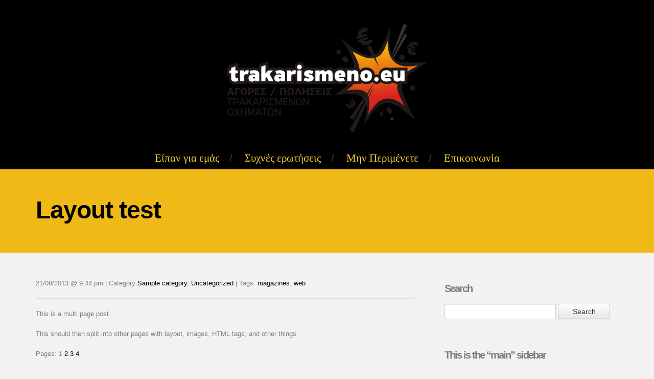

--- FILE ---
content_type: text/html; charset=UTF-8
request_url: https://trakarismeno.eu/layout-test/
body_size: 4995
content:
<!DOCTYPE html>
<!--[if lt IE 7 ]><html class="ie ie6" lang="en-US"> <![endif]-->
<!--[if IE 7 ]><html class="ie ie7" lang="en-US"> <![endif]-->
<!--[if IE 8 ]><html class="ie ie8" lang="en-US"> <![endif]-->
<!--[if (gte IE 9)|!(IE)]><!--><html lang="en-US"> <!--<![endif]-->
<head>
<meta charset="UTF-8" />
<title>Layout test | Αγορά τρακαρισμένων αυτοκινήτων και φορτηγών.Τρακαρισμένα αυτοκίνητα προς πώληση</title>
<meta name="description" content="τρακαρισμένο, αγοράζουμε τρακαρισμένα αυτοκίνητα,αγορά τρακαρισμένων αυτοκινήτων και φορτηγών" />
<meta name="keywords" content="τρακαρισμένο,τρακαρισμένα,αυτοκίνητα,αγορα τρακαρισμένων,αγοράζουμε το τρακαρισμένο αυτοκίνητο σας,αγοταζουμε το τρακαρισμένο" />
<meta name="author" content="chris kertis" />
<meta name="viewport" content="width=device-width, initial-scale=1.0, maximum-scale=1.0, minimum-scale=1.0">
<link rel="shortcut icon" href="https://trakarismeno.eu/wp-content/uploads/2017/09/logo.png">
<!--[if lt IE 9]>
  <script src="https://html5shim.googlecode.com/svn/trunk/html5.js"></script>
<![endif]-->

<!-- All in One SEO Pack 2.3.12.5 by Michael Torbert of Semper Fi Web Design[308,415] -->
<meta name="description"  content="This is a multi page post. This should then split into other pages with layout, images, HTML tags, and other things. Paragraph Alignment Tests Default" />

<meta name="keywords"  content="magazines,web" />
<link rel='next' href='https://trakarismeno.eu/layout-test/2/' />

<link rel="canonical" href="https://trakarismeno.eu/layout-test/" />
<!-- /all in one seo pack -->
<link rel='dns-prefetch' href='//s.w.org' />
<link rel="alternate" type="application/rss+xml" title="Αγορά τρακαρισμένων αυτοκινήτων και φορτηγών.Τρακαρισμένα αυτοκίνητα προς πώληση &raquo; Feed" href="https://trakarismeno.eu/feed/" />
<link rel="alternate" type="application/rss+xml" title="Αγορά τρακαρισμένων αυτοκινήτων και φορτηγών.Τρακαρισμένα αυτοκίνητα προς πώληση &raquo; Comments Feed" href="https://trakarismeno.eu/comments/feed/" />
<link rel="alternate" type="application/rss+xml" title="Αγορά τρακαρισμένων αυτοκινήτων και φορτηγών.Τρακαρισμένα αυτοκίνητα προς πώληση &raquo; Layout test Comments Feed" href="https://trakarismeno.eu/layout-test/feed/" />
		<script type="text/javascript">
			window._wpemojiSettings = {"baseUrl":"https:\/\/s.w.org\/images\/core\/emoji\/2.2.1\/72x72\/","ext":".png","svgUrl":"https:\/\/s.w.org\/images\/core\/emoji\/2.2.1\/svg\/","svgExt":".svg","source":{"concatemoji":"https:\/\/trakarismeno.eu\/wp-includes\/js\/wp-emoji-release.min.js?ver=df93458f33fca4c3eb7ebc045ed1ed30"}};
			!function(t,a,e){var r,n,i,o=a.createElement("canvas"),l=o.getContext&&o.getContext("2d");function c(t){var e=a.createElement("script");e.src=t,e.defer=e.type="text/javascript",a.getElementsByTagName("head")[0].appendChild(e)}for(i=Array("flag","emoji4"),e.supports={everything:!0,everythingExceptFlag:!0},n=0;n<i.length;n++)e.supports[i[n]]=function(t){var e,a=String.fromCharCode;if(!l||!l.fillText)return!1;switch(l.clearRect(0,0,o.width,o.height),l.textBaseline="top",l.font="600 32px Arial",t){case"flag":return(l.fillText(a(55356,56826,55356,56819),0,0),o.toDataURL().length<3e3)?!1:(l.clearRect(0,0,o.width,o.height),l.fillText(a(55356,57331,65039,8205,55356,57096),0,0),e=o.toDataURL(),l.clearRect(0,0,o.width,o.height),l.fillText(a(55356,57331,55356,57096),0,0),e!==o.toDataURL());case"emoji4":return l.fillText(a(55357,56425,55356,57341,8205,55357,56507),0,0),e=o.toDataURL(),l.clearRect(0,0,o.width,o.height),l.fillText(a(55357,56425,55356,57341,55357,56507),0,0),e!==o.toDataURL()}return!1}(i[n]),e.supports.everything=e.supports.everything&&e.supports[i[n]],"flag"!==i[n]&&(e.supports.everythingExceptFlag=e.supports.everythingExceptFlag&&e.supports[i[n]]);e.supports.everythingExceptFlag=e.supports.everythingExceptFlag&&!e.supports.flag,e.DOMReady=!1,e.readyCallback=function(){e.DOMReady=!0},e.supports.everything||(r=function(){e.readyCallback()},a.addEventListener?(a.addEventListener("DOMContentLoaded",r,!1),t.addEventListener("load",r,!1)):(t.attachEvent("onload",r),a.attachEvent("onreadystatechange",function(){"complete"===a.readyState&&e.readyCallback()})),(r=e.source||{}).concatemoji?c(r.concatemoji):r.wpemoji&&r.twemoji&&(c(r.twemoji),c(r.wpemoji)))}(window,document,window._wpemojiSettings);
		</script>
		<style type="text/css">
img.wp-smiley,
img.emoji {
	display: inline !important;
	border: none !important;
	box-shadow: none !important;
	height: 1em !important;
	width: 1em !important;
	margin: 0 .07em !important;
	vertical-align: -0.1em !important;
	background: none !important;
	padding: 0 !important;
}
</style>
<link rel='stylesheet' id='formidable-css'  href='https://trakarismeno.eu/wp-content/uploads/formidable/css/formidablepro.css?ver=426621' type='text/css' media='all' />
<link rel='stylesheet' id='wf-reset-css'  href='https://trakarismeno.eu/wp-content/themes/trak2/css/reset.css?ver=1.45' type='text/css' media='all' />
<link rel='stylesheet' id='wf-bootstrap-css'  href='https://trakarismeno.eu/wp-content/themes/trak2/css/bootstrap.min.css?ver=1.45' type='text/css' media='all' />
<link rel='stylesheet' id='wf-bootstrap-responsive-css'  href='https://trakarismeno.eu/wp-content/themes/trak2/css/bootstrap-responsive.min.css?ver=1.45' type='text/css' media='all' />
<link rel='stylesheet' id='wf-style-css'  href='https://trakarismeno.eu/wp-content/themes/trak2/css/style.css?ver=1.45' type='text/css' media='all' />
<link rel='stylesheet' id='wf-style-responsive-css'  href='https://trakarismeno.eu/wp-content/themes/trak2/css/style-responsive.css?ver=1.45' type='text/css' media='all' />
<link rel='stylesheet' id='wf-prettyphoto-css'  href='https://trakarismeno.eu/wp-content/themes/trak2/css/prettyPhoto.css?ver=1.45' type='text/css' media='all' />
<link rel='stylesheet' id='wf-fontawesome-css'  href='https://trakarismeno.eu/wp-content/themes/trak2/css/font-awesome.min.css?ver=1.45' type='text/css' media='all' />
<link rel='stylesheet' id='wf-font-css'  href='https://trakarismeno.eu/wp-content/themes/trak2/css/fonts/arial.css?ver=1.45' type='text/css' media='all' />
<!--[if IE 7]>
<link rel='stylesheet' id='wf-ie7-css'  href='https://trakarismeno.eu/wp-content/themes/trak2/css/font-awesome-ie7.min.css?ver=1.45' type='text/css' media='all' />
<![endif]-->
<!--[if IE 8]>
<link rel='stylesheet' id='wf-ie8-css'  href='https://trakarismeno.eu/wp-content/themes/trak2/css/ie8.css?ver=1.45' type='text/css' media='all' />
<![endif]-->
<link rel='stylesheet' id='wf_flexslider-css'  href='https://trakarismeno.eu/wp-content/themes/trak2/css/flexslider.css?ver=1.45' type='text/css' media='all' />
<link rel='stylesheet' id='arfaly-gold-default-css'  href='https://trakarismeno.eu/wp-content/plugins/arfaly-gold/assets/css/style.css?ver=1.6.1.4' type='text/css' media='all' />
<link rel='stylesheet' id='arfaly-gold-download-button-css'  href='https://trakarismeno.eu/wp-content/plugins/arfaly-gold/assets/css/arfaly-download.css?ver=1.6.1.4' type='text/css' media='all' />
<link rel='stylesheet' id='eazyest-slideshow-css'  href='https://trakarismeno.eu/wp-content/plugins/eazyest-gallery/frontend/css/camera.css?ver=df93458f33fca4c3eb7ebc045ed1ed30' type='text/css' media='all' />

<style media="all" id="wf-custom-css" type="text/css">.twitter-image,#navigation ul li a:hover,a:hover.newsletter-btn,.section-black h3.section-title,a:hover.buy-btn,.section-grey .subtitle,.box:hover .box-icon,.box:hover h3,.callus,.logo-fontcon,#calltoaction-form .btn:hover { color: #efb917;} .section-colored,#teaser,#teaser-page,#calltoaction-form .btn,.faq .colored,a.buy-btn,a.newsletter-btn, .tagcloud a { background: #efb917; } .tagcloud a:before { border-color: transparent #efb917 transparent transparent; } header, .sub-menu { background-color: #000000; } a { color: #000000!important; } #main-navigation a { color: #f2d037!important; }</style>
<script type='text/javascript'>
/* <![CDATA[ */
var wf_theme = {"ajaxurl":"https:\/\/trakarismeno.eu\/wp-admin\/admin-ajax.php","theme_folder":"https:\/\/trakarismeno.eu\/wp-content\/themes\/trak2","theme_options":"per_theme_options","is_home":"0","is_front_page":"0","newsletter_msg_ok":"Thank you for subscribing! Please confirm your subscription in the email you'll receive shortly.","slider_pause":"3000","slider_pause_hover":"1","slider_controls":"1","slider_animation":"fade","contact_form_redirect_url":"https:\/\/trakarismeno.eu\/%ce%b1%ce%bd%ce%b5%ce%b2%ce%ac%cf%83%cf%84%ce%b5-%cf%86%cf%89%cf%84%ce%bf%ce%b3%cf%81%ce%b1%cf%86%ce%af%ce%b5%cf%82\/","contact_form_msg_ok":"Thank you for contacting us! We'll get back to you ASAP."};
/* ]]> */
</script>
<script type='text/javascript' src='https://trakarismeno.eu/wp-includes/js/jquery/jquery.js?ver=1.12.4'></script>
<script type='text/javascript' src='https://trakarismeno.eu/wp-includes/js/jquery/jquery-migrate.min.js?ver=1.4.1'></script>
<script type='text/javascript' src='https://trakarismeno.eu/wp-content/plugins/advanced-iframe/js/ai.js?ver=716312'></script>
<link rel='https://api.w.org/' href='https://trakarismeno.eu/wp-json/' />
<link rel="EditURI" type="application/rsd+xml" title="RSD" href="https://trakarismeno.eu/xmlrpc.php?rsd" />
<link rel="wlwmanifest" type="application/wlwmanifest+xml" href="https://trakarismeno.eu/wp-includes/wlwmanifest.xml" /> 
<link rel='prev' title='Slide #3' href='https://trakarismeno.eu/slide-3/' />

<link rel='shortlink' href='https://trakarismeno.eu/?p=109' />
<link rel="alternate" type="application/json+oembed" href="https://trakarismeno.eu/wp-json/oembed/1.0/embed?url=https%3A%2F%2Ftrakarismeno.eu%2Flayout-test%2F" />
<link rel="alternate" type="text/xml+oembed" href="https://trakarismeno.eu/wp-json/oembed/1.0/embed?url=https%3A%2F%2Ftrakarismeno.eu%2Flayout-test%2F&#038;format=xml" />

		<script>
			(function(i,s,o,g,r,a,m){i['GoogleAnalyticsObject']=r;i[r]=i[r]||function(){
			(i[r].q=i[r].q||[]).push(arguments)},i[r].l=1*new Date();a=s.createElement(o),
			m=s.getElementsByTagName(o)[0];a.async=1;a.src=g;m.parentNode.insertBefore(a,m)
			})(window,document,'script','https://www.google-analytics.com/analytics.js','ga');
			ga('create', 'UA-130404953-1', 'auto');
			ga('send', 'pageview');
		</script>

	<script type="text/javascript" src="//trakarismeno.eu/?wordfence_syncAttackData=1769042193.9203" async></script><link rel="icon" href="https://trakarismeno.eu/wp-content/uploads/2017/09/cropped-IMG_20170909_115754-32x32.png" sizes="32x32" />
<link rel="icon" href="https://trakarismeno.eu/wp-content/uploads/2017/09/cropped-IMG_20170909_115754-192x192.png" sizes="192x192" />
<link rel="apple-touch-icon-precomposed" href="https://trakarismeno.eu/wp-content/uploads/2017/09/cropped-IMG_20170909_115754-180x180.png" />
<meta name="msapplication-TileImage" content="https://trakarismeno.eu/wp-content/uploads/2017/09/cropped-IMG_20170909_115754-270x270.png" />
</head>
<body class="post-template-default single single-post postid-109 single-format-standard"><header id="top">
      <div class="container">
        <div class="row">
          <div class="span12">
            <h1 id="logo"><a href="https://trakarismeno.eu">
              <img src="https://trakarismeno.eu/wp-content/uploads/2017/09/logo-1.png" alt="Αγορά τρακαρισμένων αυτοκινήτων και φορτηγών.Τρακαρισμένα αυτοκίνητα προς πώληση" title="Αγορά τρακαρισμένων αυτοκινήτων και φορτηγών.Τρακαρισμένα αυτοκίνητα προς πώληση"></a>
              
            </h1>
            <div id="navigation">
<ul id="main-navigation" class="hidden-phone"><li id="menu-item-125" class="menu-item menu-item-type-post_type menu-item-object-page menu-item-125"><a href="https://trakarismeno.eu/22-2/">Είπαν για εμάς</a></li>
<li id="menu-item-124" class="menu-item menu-item-type-post_type menu-item-object-page menu-item-124"><a href="https://trakarismeno.eu/faq/">Συχνές ερωτήσεις</a></li>
<li id="menu-item-126" class="menu-item menu-item-type-post_type menu-item-object-page menu-item-126"><a href="https://trakarismeno.eu/why-not-get-it-right-now-its-awesome-enough/">Μην Περιμένετε</a></li>
<li id="menu-item-236" class="menu-item menu-item-type-post_type menu-item-object-page menu-item-236"><a href="https://trakarismeno.eu/%ce%b5%cf%80%ce%b9%ce%ba%ce%bf%ce%b9%ce%bd%cf%89%ce%bd%ce%af%ce%b1-2/">Επικοινωνία</a></li>
</ul>      <select id="primary_menu_mobile" class="menu_mobile hidden-desktop hidden-tablet">
        <option value="">- main menu -</option>
      </select>
            </div>
          </div>
        </div>
      </div>
    </header>
    <div id="teaser-page">
  <div class="container">
    <div class="row">
      <div class="span12">
        <div class="inner">
        <h1 class="page-title"><a href="https://trakarismeno.eu/layout-test/">Layout test</a></h1>
</div></div></div></div></div>

<div id="main-content">
  <div class="container">
    <div class="row">
      <div class="span8" id="content">
        <div class="inner">
    <div class="post-109 post type-post status-publish format-standard hentry category-sample-category category-uncategorized tag-magazines tag-web" id="post-109">
  <div class="archive-meta"><span>21/08/2013 @ 9:44 pm</span><span class="archive-meta-separator"> | </span> Category:<a href="https://trakarismeno.eu/category/sample-category/" rel="category tag">Sample category</a>, <a href="https://trakarismeno.eu/category/uncategorized/" rel="category tag">Uncategorized</a> <span class="archive-meta-separator"> | </span> Tags: <a href="https://trakarismeno.eu/tag/magazines/" rel="tag">magazines</a>, <a href="https://trakarismeno.eu/tag/web/" rel="tag">web</a></div>
<div class="clear"></div>
<div class="archive-item-separator"></div>
<div class="post-content">
<p>This is a multi page post.</p>
<p>This should then split into other pages with layout, images, HTML tags, and other things.</p>
<p>Pages: 1 <a href="https://trakarismeno.eu/layout-test/2/">2</a> <a href="https://trakarismeno.eu/layout-test/3/">3</a> <a href="https://trakarismeno.eu/layout-test/4/">4</a></p></div>          <div class="social-share">
            <h4>Share this article</h4>
            <ul>
              <li>
                <a href="https://twitter.com/share" class="twitter-share-button">Tweet</a>
                <script>!function(d,s,id){var js,fjs=d.getElementsByTagName(s)[0];if(!d.getElementById(id)){js=d.createElement(s);js.id=id;js.src="//platform.twitter.com/widgets.js";fjs.parentNode.insertBefore(js,fjs);}}(document,"script","twitter-wjs");</script>
              </li>
              <li>
                <script>(function(d, s, id) {
                  var js, fjs = d.getElementsByTagName(s)[0];
                  if (d.getElementById(id)) return;
                  js = d.createElement(s); js.id = id;
                  js.src = "//connect.facebook.net/en_GB/all.js#xfbml=1&appId=152938731463199";
                  fjs.parentNode.insertBefore(js, fjs);
                }(document, 'script', 'facebook-jssdk'));</script>
                <div id="fb-root"></div><div class="fb-like" data-send="false" data-layout="button_count" data-width="150" data-show-faces="false"></div>
              </li>
              <li>
                <!-- Place this tag where you want the +1 button to render. -->
                <div class="g-plusone" data-size="tall" data-annotation="inline" data-width="250"></div>
                <!-- Place this tag after the last +1 button tag. -->
                <script type="text/javascript">
                  (function() {
                    var po = document.createElement('script'); po.type = 'text/javascript'; po.async = true;
                    po.src = 'https://apis.google.com/js/plusone.js';
                    var s = document.getElementsByTagName('script')[0]; s.parentNode.insertBefore(po, s);
                  })();
                </script>
              </li>
            </ul>
            <div class="clear"></div>
          </div>
          <div class="clear"></div>
        <div id="comment-area">
            <p class="nocomments">Comments are closed.</p>
        </div>
      </div>
      </div>
      </div>
      <div id="sidebar" class="span4 hidden-phone hidden-tablet">
        <div class="inner"><div id="search-21" class="widget widget_search"><h4 class="widget-title">Search</h4><form role="search" method="get" id="searchform" class="searchform" action="https://trakarismeno.eu/">
				<div>
					<label class="screen-reader-text" for="s">Search for:</label>
					<input type="text" value="" name="s" id="s" />
					<input type="submit" id="searchsubmit" value="Search" />
				</div>
			</form></div><div id="text-21" class="widget widget_text"><h4 class="widget-title">This is the &#8220;main&#8221; sidebar</h4>			<div class="textwidget"><p>Lorem Ipsum is simply dummy text of the printing and typesetting industry. Lorem Ipsum has been the industry's standard dummy text ever since the 1500s, when an unknown printer took a galley of type and scrambled it to make a type specimen book.</p>
</div>
		</div></div>      </div>
    </div>
   </div>
</div>

<footer>
       <div class="container">
          <div class="row">
            <div class="span12">
            <h1 id="logo-footer">
              
              <img src="https://trakarismeno.eu/wp-content/uploads/2014/07/web_logo_new1-Custom1.png" alt="Αγορά τρακαρισμένων αυτοκινήτων και φορτηγών.Τρακαρισμένα αυτοκίνητα προς πώληση" title="Αγορά τρακαρισμένων αυτοκινήτων και φορτηγών.Τρακαρισμένα αυτοκίνητα προς πώληση" class="footer-logo">
              
            </h1>
              <p class="copyright">Copyright <a href="http://www.trakarismeno.car.gr">TRAKARISMENO </a> 2014.</p>
              
              <div id="totop"><a class="smoothscroll" href="#top"><img src="https://trakarismeno.eu/wp-content/themes/trak2/images/totop.png" alt="Go to top"></a></div>
                            
            </div>
          </div>
        </div>
    </footer>
<script type='text/javascript' src='https://trakarismeno.eu/wp-content/themes/trak2/js/bootstrap.min.js?ver=1.45'></script>
<script type='text/javascript' src='https://trakarismeno.eu/wp-content/themes/trak2/js/jquery.html5-placeholder-shim.js?ver=1.45'></script>
<script type='text/javascript' src='https://trakarismeno.eu/wp-content/themes/trak2/js/common.js?ver=1.45'></script>
<script type='text/javascript' src='https://trakarismeno.eu/wp-content/plugins/arfaly-gold/assets/js/arfaly-multi-min.js?ver=1.6.1.4'></script>
<script type='text/javascript' src='https://trakarismeno.eu/wp-includes/js/wp-embed.min.js?ver=df93458f33fca4c3eb7ebc045ed1ed30'></script>
</body>
</html>

--- FILE ---
content_type: text/html; charset=utf-8
request_url: https://accounts.google.com/o/oauth2/postmessageRelay?parent=https%3A%2F%2Ftrakarismeno.eu&jsh=m%3B%2F_%2Fscs%2Fabc-static%2F_%2Fjs%2Fk%3Dgapi.lb.en.2kN9-TZiXrM.O%2Fd%3D1%2Frs%3DAHpOoo_B4hu0FeWRuWHfxnZ3V0WubwN7Qw%2Fm%3D__features__
body_size: 159
content:
<!DOCTYPE html><html><head><title></title><meta http-equiv="content-type" content="text/html; charset=utf-8"><meta http-equiv="X-UA-Compatible" content="IE=edge"><meta name="viewport" content="width=device-width, initial-scale=1, minimum-scale=1, maximum-scale=1, user-scalable=0"><script src='https://ssl.gstatic.com/accounts/o/2580342461-postmessagerelay.js' nonce="Xte27vEKa4240ZIQfN_iQg"></script></head><body><script type="text/javascript" src="https://apis.google.com/js/rpc:shindig_random.js?onload=init" nonce="Xte27vEKa4240ZIQfN_iQg"></script></body></html>

--- FILE ---
content_type: text/css
request_url: https://trakarismeno.eu/wp-content/themes/trak2/css/style.css?ver=1.45
body_size: 5865
content:
@import url(http://fonts.googleapis.com/css?family=Squada+One);

/* STYLES */

/* basics & reset */

body {
  font: 13px/1.5 Arial, 'Liberation Sans', FreeSans, sans-serif;
  color:#7d7d7d;
  background: #f2f2f2
}

a,a:visited {text-decoration:none;color:#333}
a:hover {text-decoration:underline;}
a:hover, a:active, a:focus, object, embed, input::-moz-focus-inner {
    outline:0
}

h1 {
  font-size: 25px
}

h2 {
  font-size: 23px
}

h3 {
  font-size: 21px
}

h4 {
  font-size: 19px
}

h5 {
  font-size: 17px
}

h6 {
  font-size: 15px
}

h1,h2,h3,h4,h5,h6 {
	font-family: 'Droid Sans', sans-serif
}

ol {
  list-style: decimal;
}

ul {
  list-style: disc;
}

.align-right {
	float:right;
}

blockquote, blockquote p {
	font-size: 32px!important;
	font-style: normal;
	font-weight:bold;
	margin-bottom: 3px!important;
	margin-top: 1px;
	letter-spacing:-2px;
	line-height: 36px
}
blockquote {
	margin: 0;
	padding: 35px 0 30px 0;
	clear: both;
	border-left:0!important;
	border-radius:4px;
	-moz-border-radius:4px;
	-webkit-border-radius:4px;
	-ms-border-radius:4px;
	-o-border-radius:4px
}
blockquote cite { display: block; font-size: 15px!important; font-weight:normal; letter-spacing:0;  color:#acacac }
blockquote cite:before { content: "\2014 \0020"; }
blockquote cite a, blockquote cite a:visited, blockquote cite a:visited { color:#acacac }

.quote_wrap {
  min-height: 94px;
}

.quote-group {
  margin-left: 145px;
  margin-top: -128px;
}
#quote-group blockquote p {
  color: white;
  font-size: 42px !important;
  word-wrap: break-word;
}

.quote_wrap .quote-image {
  float: none !important;
}


section {
	margin:0;
	padding:70px 0;
	position:relative
}

.section-grey {
	background: #f2f2f2;
}

.section-black {
	background:#191919
}

.nospace-top {margin-top:0}
.nospace-bottom {margin-bottom:0}
.nospace {margin-top:0;margin-bottom:0}

label.error {
	display:none!important
}

input.error,textarea.error {
	background:rgba(255, 0, 0, .5)
}

.center {text-align:center}

.vertical-spacer {
	display:block;
	float:left;
	width:100%;
	height:30px
}

.border-break {
	width:100%;
	height:1px;
	float:left;
	display:block;
	margin:5px 0;
	background:#fff;
	box-shadow:0 1px 1px #aaa;
}

.break-title {
	font-size: 12px;
	text-transform: uppercase;
	clear: both;
	display: block;
	width: 100%;
	border-bottom: 1px dotted #CCC;
	margin: 50px 0;
	letter-spacing: 4px;
	padding-bottom: 5px
}

/* spacings */

li {
  margin-left: 30px;
}

p,
dl,
hr,
h1,
h2,
h3,
h4,
h5,
h6,
ol,
ul,
pre,
table,
address,
fieldset,
figure {
  margin-bottom: 20px;
}

.spacer {
	display:block;
	float:left;
	clear:both;
	width:100%;
	margin:20px 0
}

.clear {
	clear:both;
	height:0;
	margin:0;
	font-size: 1px;
	line-height: 0
}

.last {margin-right:0!important}

/* 3. Header */

header {
	min-height:260px;
	background:#191919;
	text-align:center;
}

#logo {
	margin-top:4%;
	margin-bottom:-10px
}

#logo a:hover {
	text-decoration:none
}

#logo-footer {
	margin-top:4%;
	margin-bottom:-10px
}

#logo-footer a:hover {
	text-decoration:none
}

.logo-fontcon {
	display: block!important;
	text-align: center;
	font-size: 70px;
	margin-bottom: 12px
}

footer .logo-fontcon {
	color:#d2d2d2
}

.sticky-body {
  margin-top: 260px;
}

.header-sticky {
  position: fixed;
  top: 0;
  left: 0;
  width: 100%;
  z-index: 10500;
}

/* 4. Navigation */

#navigation {
	margin: 50px 0 10px 0;
}

#navigation ul {
	margin:0;
	padding:0
}

#navigation ul li {
	margin:0;
	padding:0;
	display:-moz-inline-stack;
	display:inline-block;
	zoom:1;
	*display:inline;
	color:#3b3b3b;
	font-size:21px
}

#navigation ul li:after {
   content: "/";
   margin:0 20px;
}

#navigation ul li:last-child:after {
   content: none!important;
   margin:0 0 0 20px!important
}

#navigation ul li a {
	font-size:21px;
	color:#fff;
	font-family: 'Squada One', cursive
}

#navigation ul li a:hover {
	text-decoration:none
}

#navigation li a {
	-webkit-transition: color 500ms linear;
	-moz-transition: color 500ms linear;
	-o-transition: color 500ms linear;
	-ms-transition: color 500ms linear;
	transition: color 500ms linear
}

.menu_mobile {
  margin: 0 auto;
  background-color: #111111 !important;
  background-image: url("../images/icon-dropdown-30.png") !important;
  background-position: 197px 4px !important;
  background-repeat: no-repeat !important;
  border: 0 none !important;
  color: #FFFFFF !important;
  height: 30px !important;
  margin-bottom: 0 !important;
}

/* 5. Teaser */

#teaser {
	padding: 40px 0 0px 0;
	position: relative;
  min-height: 740px;
}

#teaser-page {
	min-height:63px;
	/* margin-bottom:50px; */
	padding:50px 0
}

#teaser-page h1 {
	color:#fff;
	font-size:48px;
	letter-spacing:-1px;
	margin:10px 0 0 0
}
#teaser-page a, #teaser-page a:hover {
  color:#fff;
}

#teaser h2 {
	font-size: 60px;
	color: #fff;
	text-transform: uppercase;
	letter-spacing: 0px;
	text-shadow:1px 1px 1px rgba(0,0,0,.25);
	line-height: 100%;
}

#teaser h3 {
	font-size: 30px;
	color: #191919;
	text-transform: uppercase;
	letter-spacing: 0;
	margin: -15px 0 25px 0
}

.teaser-holder {
  position: absolute;
  bottom: 0;
}

.teaser-left {
	display: inline-block;
	width: 45%;
	margin: 0;
}

.superlist {
	margin:0 0 35px 0;
	padding:0
}

.superlist li {
	margin:0 0 20px 0;
	padding-left:64px;
	background-image:url(../images/superlist-check.png);
	background-repeat:no-repeat;
	background-position:0 0
}

.superlist .title, .superlist2 .title {
	color:#fff;
	text-shadow:1px 1px 1px rgba(0,0,0,.25);
	font-size:19px;
	font-weight:bold;
	letter-spacing:-1px;
	display:block;
	float:left;
	width:100%;
	margin-bottom:5px
}

.superlist .subtitle, .superlist2 .subtitle {
	color:#191919;
	line-height:18px;
}

.superlist2 {
  margin-bottom: 20px;
}

.superlist2 .fonticon {
  display: inline-block;
  float: left;
  color: white;
}
.superlist2 .superlist-text {
  display: inline-block;
  width: 80%;
}

.superlist2>span {
  float:left;
  margin-right: 15px;
}

.superlist2 .title {
  float:none !important;
}

.store-buttons {
	background:rgba(0,0,0,.25);
	width:180px;
	text-align:center;
	padding:10px 0;
	border-radius:12px;
	-moz-border-radius:12px;
	-webkit-border-radius:12px;
	-ms-border-radius:12px;
	border-radius:12px;
	display: inline-block;
	margin-right:10px;
	margin-bottom:10px;
}

.teaser-right {
	display: inline-block;
	width: 45%;
	margin: 0 0 0 20px;
}

#calltoaction-form {
	background: #f2f2f2;
	padding-bottom: 10px;
	width: 100%;
  max-width: 527px;
}

.form-title {
	text-align: center;
	background: #111;
	padding: 10px 0
}

#teaser .form-title h3 {
	margin: 22px 0 0 0;
	color:#fff;
	font-size: 42px;
	line-height: 100%;
}

.callus {
	font-size:14px;
	text-transform:uppercase;
	font-weight: bold
}

#calltoaction-form form {
	width: 100%;
	text-align: center;
	margin-top: 18px
}

#calltoaction-form input,#calltoaction-form textarea {
  width: 82%;
  text-align: left;
}

#calltoaction-form select {
	width: 84%;
	border: 0;
	margin: 0;
	height: 48px!important;
	line-height: 48px;
	padding-left: 15px;
	padding-top: 15px;
	padding-bottom: 15px;
	color: white !important;
	-webkit-appearance: none;
}

@media screen and (-webkit-min-device-pixel-ratio:0) {
  #calltoaction-form select {
    text-indent: 15px;
    padding-left: 0;
    padding-top: 0;
    background-image: url('../images/select_arrow.png');
    background-repeat: no-repeat;
    background-position: right center;
  }
}

#calltoaction-form input::-webkit-input-placeholder, textarea::-webkit-input-placeholder {
  color: #ffffff !important;
}
#calltoaction-form input:-moz-placeholder, textarea:-moz-placeholder {
  color: #ffffff !important;
}
#calltoaction-form input::-moz-placeholder, textarea::-moz-placeholder {
  color: #ffffff !important;
  opacity: 1;
}
#calltoaction-form input:-ms-input-placeholder {
  color: #ffffff !important;
}

#calltoaction-form input[type="text"], #calltoaction-form select {
	height: 40px;
	background-color: #111;
	margin-bottom: 0;
	color: #fff;
}

#calltoaction-form input,#calltoaction-form textarea {
}

#calltoaction-form textarea {
	background-color: #111;
	height: 130px;
	width: 82%;
	color:#fff;
	padding-top:10px;
	margin-bottom: 0
}

#calltoaction-form label {
  float:left;
	text-align: left;
	margin-left: 46px;
	color: #111;
	text-transform: uppercase;
	font-size: 12px;
	font-weight: bold;
	margin-top: 10px;
	margin-bottom: 0;
  width: 90%;
}

.form-section {
	display: block;
	float: left;
  margin: 15px 2%;
  width: 96%;
}

#calltoaction-form .btn {
	height: 50px;
	margin-bottom: 0;
	-webkit-border-radius: 4px;
	-moz-border-radius: 4px;
	border-radius: 4px;
	margin-top: -10px;
	width: 85%;
	text-align: center;
	text-transform: uppercase;
	font-weight: bold;
	padding-top: 9px!important;
	color: #111;
	font-size: 24px;
	border: 0;
	text-shadow: none;
	margin-top: 20px
}

#calltoaction-form .btn:hover {
	background:#111
}

input.error, textarea.error, select.error {
	background-color: red!important;
	color: white!important;
	margin-bottom: 0
}

.captcha-container {
  margin:16px 0 10px 0;
  float:left;
  display:block;
  width:59%
}

.file-upload-container {
  width: 82%;
  margin: 0 8%;
  text-align: left;
  color: #000;
  font-weight: bold;
}

.file-upload-container #fileattach {
  display: block;
  height: auto;
  line-height: 20px;
  margin-top: 10px;
}

#contact_form label.error {
	font-size: 11px;
	font-style:italic
}

.captcha-container span {
  display: block;
  font-size: 12px;
  margin: 0 0 3px;
  float:left;
  line-height:36px
}

.error {
	color: red!important;
	margin-bottom: 22px
}

#captcha {
	width: 68px!important;
	margin-top: -7px;
	border: 0
}

.captcha-question {
  float:left;
  max-width: 30%;
  margin-left: 40px;
  text-align: left;
  font-weight: bold;
  color: #000000;
  padding-top: 11px;
}

.captcha-task {
  float:right;
  max-width: 50%;
  margin-right: 43px;
  text-align: right;
}

#captcha-img {
	margin-top: 8px;
	color: #000;
}

.box-icon{
	float: left;
	margin-right: 20px;
  margin-bottom: 10px;
	font-size: 70px;
	color: #111;
	-webkit-transition: color 500ms linear;
	-moz-transition: color 500ms linear;
	-o-transition: color 500ms linear;
	-ms-transition: color 500ms linear;
	transition: color 500ms linear
}

.box.tiw {
  margin-bottom: 15px;
}



.box h3,.box p {
  margin: 0
}

.box h3 {
	color:#111;
	-webkit-transition: color 500ms linear;
	-moz-transition: color 500ms linear;
	-o-transition: color 500ms linear;
	-ms-transition: color 500ms linear;
	transition: color 500ms linear;
	font-size:24px;
	text-transform:uppercase
}

.box:hover .box-icon,.box:hover h3 {
	-webkit-transition: color 500ms linear;
	-moz-transition: color 500ms linear;
	-o-transition: color 500ms linear;
	-ms-transition: color 500ms linear;
	transition: color 500ms linear
}

h3.section-title {
	text-transform:uppercase;
	font-size:60px;
}

.flexslider-carousel {
	margin:50px 0 0 0;
	position:relative
}

.flexslider-carousel img {
	border:5px solid #fff;
	width: 240px;
	height: auto
}

.flexslider-carousel ul,
.flexslider-carousel li {
	margin:0
}

.flexslider-carousel .flex-direction-nav a {
	margin: 0;
	top: -80%
}

.flexslider-carousel .flex-direction-nav .flex-prev {
	right: 90px!important;
	left:auto
}

.flexslider-carousel .flex-direction-nav .flex-next {
	right: 50px;
  background-position: 100% 0;
}

.flex-direction-nav a:hover {
	opacity:0.35;
}

section .subtitle {
	font-size: 14px;
	text-transform: uppercase;
	font-weight: bold;
	margin-top: -10px
}

.section-black .subtitle {
	color:#fff
}

.social-icon {
  display: inline-block;
  margin-bottom: 10px;
}

.social-icons {
	margin:0;
	text-align:center
}

.social-icons a {
	display: inline-block;
}

.social-icons li {
	margin:0 40px 0 0;
	display:-moz-inline-stack;
	display:inline-block;
	zoom:1;
	*display:inline;
}

/* FAQ */

.faq .question {
	cursor: pointer;
	font-size: 17px;
	padding: 0;
	color: #111;
	font-weight: normal;
	margin-bottom: 0;
  line-height: 20px;
}

.faq .question .colored {
	float:left;
	padding:10px;
	font-weight:bold;
	font-size:24px;
}

.faq .question p {
	margin-top: 3px;
	position: relative;
	font-weight: bold;
	font-size: 18px;
	padding-left: 50px;
  line-height: 36px;
}

.section-grey .faq .answer {
  background-color: #f7f7f7;
}

.faq .answer {
  display: none;
	background: #1f1f1f;
	width: auto;
	position: relative;
	margin: -5px 0 25px 0;
  font-size: 12px;
  padding: 25px;
}

#faqholder dl {
	margin-bottom: 0
}

#faqholder dd p {

}

.section-colored .twitter-image {
  color: white;
}

.section-black .flex-direction-nav a {
  background: url(../images/bg_direction_nav_white.png) no-repeat 0 0;
}

a.buy-btn {
	padding: 12px 42px;
	color: #191919;
	-webkit-border-radius: 4px;
	-moz-border-radius: 4px;
	border-radius: 4px;
	font-size: 24px;
	text-transform: uppercase;
  text-shadow: none !important;
}

a:hover.buy-btn {
	text-decoration:none;
	background:#191919
}

.section-grey h3.section-title-small {
	font-size: 48px;
	line-height: 50px;
	color: #191919;
	margin-top: 75px
}

.xsection-grey p, .xsection-colored p {
	font-size:20px;
	line-height:28px;
	color:#9f9f9f;
}

.section-black p {
  line-height:28px;
  color: white;
}

.section-black .tiw h3, .section-black .tiw .box-icon {
  color: white;
}

.section-black .social-icon span, .section-colored .social-icon span {
  color: white;
}

.section-grey .social-icon span {
  color: #7d7d7d;
}

.pull-bottom {
}

/* Newsletter */

.section-black p.subtitle {
	color:#fff;
	margin-bottom:0
}

#newsletterform {
	float: right;
	margin-top: -87px
}

#newsletterform div {
	height: 45px;
	float: left;
	margin: 30px 18px 0 0
}

#newsletterform input {
	padding: 16px 18px!important
}

#newsletterform label {
	color:#fff;
	text-shadow: 1px 1px rgba(0,0,0,.25);
	font-size:12px
}

a#newslettersubmit {
	float:left;
	-webkit-border-radius: 4px;
	-moz-border-radius: 4px;
	border-radius: 4px;
	margin-top: 30px;
	font-size:24px
}

a:hover#newslettersubmit {
	text-decoration:none;
	background:#222
}

a:hover.newsletter-btn {
	text-decoration:none;
	background:#555
}

footer {
	padding:70px 0;
	text-align:center;
  border-top: 1px solid #ddd;
}

.copyright {
	margin-top:15px
}

a.newsletter-btn {
	padding: 9px 42px;
	color: #191919;
	font-size: 24px;
	text-transform: uppercase;
}

/* Device layout */

#device {
	position:relative
}

.ipad {
	background:url(../images/ipad.png) no-repeat;
	width:550px;
	height:600px;
	margin-bottom: -18px
}

#teaser-slider .flexslider {
	margin: 0;
	padding: 0;
	left: 96px;
	position: absolute;
	top: 56px;
	width: 360px;
	height: 483px
}

#teaser-slider .flexslider .slides img {
	width: 360px;
	height: 483px
}

#teaser-slider .flex-direction-nav a {
	width: 35px;
	height: 100px;
	margin: -40px 0 0
}

#teaser-slider .flexslider .flex-next, #teaser-slider .flexslider .flex-prev {
	opacity: 0;
}

#teaser-slider .flexslider:hover .flex-next, #teaser-slider .flexslider:hover .flex-prev {
	opacity: 1;
}

#teaser-slider .flexslider:hover .flex-next:hover, #teaser-slider .flexslider:hover .flex-prev:hover {
	opacity: 0.5;
}

/*  sidebar  */

#sidebar .widget {
  margin-bottom: 50px;
  display: block;
  clear: both
}

#sidebar h4 {
  font-size: 20px;
  margin-bottom: 20px
}

.searchform input[type="text"] {
  width: 60%;
}

.searchform #searchsubmit {
  width: 30%;
  margin-top: -9px;
  font-size: 10px;
  padding-left: 5px;
display: inline-block;
padding: 4px 12px;
margin-bottom: 0;
font-size: 14px;
line-height: 20px;
text-align: center;
vertical-align: middle;
cursor: pointer;
color: #333333;
text-shadow: 0 1px 1px rgba(255, 255, 255, 0.75);
background-color: #f5f5f5;
background-image: -moz-linear-gradient(top, #ffffff, #e6e6e6);
background-image: -webkit-gradient(linear, 0 0, 0 100%, from(#ffffff), to(#e6e6e6));
background-image: -webkit-linear-gradient(top, #ffffff, #e6e6e6);
background-image: -o-linear-gradient(top, #ffffff, #e6e6e6);
background-image: linear-gradient(to bottom, #ffffff, #e6e6e6);
background-repeat: repeat-x;
filter: progid:DXImageTransform.Microsoft.gradient(startColorstr='#ffffffff', endColorstr='#ffe6e6e6', GradientType=0);
border-color: #e6e6e6 #e6e6e6 #bfbfbf;
border-color: rgba(0, 0, 0, 0.1) rgba(0, 0, 0, 0.1) rgba(0, 0, 0, 0.25);
filter: progid:DXImageTransform.Microsoft.gradient(enabled = false);
border: 1px solid #cccccc;
border-bottom-color: #b3b3b3;
-webkit-border-radius: 4px;
-moz-border-radius: 4px;
border-radius: 4px;
-webkit-box-shadow: inset 0 1px 0 rgba(255,255,255,.2), 0 1px 2px rgba(0,0,0,.05);
-moz-box-shadow: inset 0 1px 0 rgba(255,255,255,.2), 0 1px 2px rgba(0,0,0,.05);
box-shadow: inset 0 1px 0 rgba(255,255,255,.2), 0 1px 2px rgba(0,0,0,.05);
}

.searchform #searchsubmitx {
  height: 25px !important;
  min-height: 30px !important;
  margin-bottom: 10px !important;
}

#sidebar ul {
  list-style:none;
  margin:0;
  padding:0
}

#sidebar ul li {
  margin:0 0 -1px 0;
  padding:0
}

#sidebar ul li a {
  color:#aaa;
  text-transform:uppercase;
  font-size:12px
}

.tagcloud a {
  float:left;
  height:24px;
  line-height:24px;
  position:relative;
  font-size:11px!important;
  margin-bottom:10px
}

.tagcloud {
  margin-bottom: 50px;
}
.tagcloud:after {
  content: '';
  display: block;
  clear: both;
}

.tagcloud a {
  margin-left:15px;
  margin-right:10px;
  padding:0 10px 0 12px;
  color:#fff!important;
  background:#555;
  text-decoration:none;
  -moz-border-radius-bottomright:4px;
  -webkit-border-bottom-right-radius:4px;
  border-bottom-right-radius:4px;
  -moz-border-radius-topright:4px;
  -webkit-border-top-right-radius:4px;
  border-top-right-radius:4px;
}

.tagcloud a:before {
  content:"";
  float:left;
  position:absolute;
  top:0;
  left:-12px;
  width:0;
  height:0;
  border-color:transparent #555 transparent transparent;
  border-style:solid;
  border-width:12px 12px 12px 0;
}

.tagcloud a:after {
  content:"";
  position:absolute;
  top:10px;
  left:0;
  float:left;
  width:4px;
  height:4px;
  -moz-border-radius:2px;
  -webkit-border-radius:2px;
  border-radius:2px;
  background:#fff;
  -moz-box-shadow:-1px -1px 2px #111;
  -webkit-box-shadow:-1px -1px 2px #111;
  box-shadow:-1px -1px 2px #111;
}

.tagcloud a:hover{background:#666;}
.tagcloud a:hover:before{border-color:transparent #666 transparent transparent;}

/*--Wp calendar--*/

#wp-calendar {
  border: 1px solid #ddd;
  empty-cells: show;
  font-size: 14px;
  margin: 0;
  width: 100%;
  border-bottom:15px solid #ddd;
  padding-bottom:15px;
}

#wp-calendar thead tr {
  background:#ddd
}

#wp-calendar th {
  font-style: normal;
  text-transform: capitalize;
  padding:3px;
  text-align:center
}

#wp-calendar td {
  color: #aaa;
  font: normal 12px 'Lucida Grande', 'Lucida Sans Unicode', Verdana, sans-serif;
  letter-spacing: normal;
  padding: 2px 0;
  text-align: center;
}

#wp-calendar #today {
  background: #ddd;
  color: #111;
}

#wp-calendar caption {
  text-transform:uppercase;
  font-size:11px;
  margin-bottom:0;
  background: #F0F0F0;
  border: 1px solid #DDDDDD;
  border-bottom:0;
  padding:5px;
  border-radius:5px 5px 0 0;
  -moz-border-radius:5px 5px 0 0;
  -webkit-border-radius:5px 5px 0 0;
  text-align:center
}

/*
  Caption
*/

.caption {
  z-index:500;
  position:absolute;
  bottom:-35px;
  left:0;
  height:30px;
  padding:5px 20px 0 20px;
  background:#000;
  background:rgba(0,0,0,.5);
  width:400px;
  font-size:1.3em;
  line-height:1.33;
  color:#fff;
  border-top:1px solid #000;
  text-shadow:none;
}

.inner {
	padding:0 15px;
}

#main-content {
	padding-bottom: 50px;
  padding-top: 50px;
}

/* Twitter feed */

#twitter-feed {
	text-align:left;
	color:#fff;
	min-height:80px;
	padding:35px 0
}

.twitter_wrap {
	min-height: 94px
}

.tweet {
	font-size: 42px!important;
	color: #fff;
	font-size: 35px;
	text-shadow: 1px 1px rgba(0,0,0,.25);
	font-style: normal;
	font-weight: bold;
	letter-spacing: -2px;
	white-space: pre-wrap; /* css-3 */
    white-space: -moz-pre-wrap; /* Mozilla, since 1999 */
    white-space: -pre-wrap; /* Opera 4-6 */
    white-space: -o-pre-wrap; /* Opera 7 */
    word-wrap: break-word; /* Internet Explorer 5.5+ */
}

.tweet_list li {
	line-height:50px;
	padding:12px 0 5px 88px
}

.tweet_list li a:hover {
	color: white;
	text-decoration: none;
}

.twitter-image {
	font-size: 100px;
	float: left;
	margin: 15px 0 0 0!important
}

/* Content shortcodes */

.half, .half-last {float:left;width:47%;margin:0px 0;margin-right:6%;}
.half-last {margin-right:0}

.third, .third-last {float:left;width:29%;margin:0px 0;margin-right:6%;}
.third-last {margin-right:0}

.quarter, .quarter-last {float:left;width:20%;margin:0px 0;margin-right:6%;}
.quarter-last {margin-right:0}

.border-break {
  border-top: 1px solid #E0E0E0;
  clear: both;
  width: 100%;
  display: block;
  float: left;
  margin-bottom: 15px
}

pre {
  margin:30px 0!important
}

.social-icon span {
  margin-right: 40px;
  margin-bottom: 20px;
  font-size: 6em;
}

.social-icon:hover {
  text-decoration: none;
}

/**** Archive Page ****/
.archive-item {

}

.archive-item .archive-thumbnail {
  float:left;
  width: 240px;
  overflow: hidden;
  margin: 0px 20px 5px 0px;
}

.archive-item .archive-thumbnail>img {
  max-width: 100% !important;
}

.archive-item .archive-title {
  width: 100%;
  float:left;
}

.archive-item .archive-title h2 {
  margin: 0;
}

.archive-item .archive-meta {
  width: 100%;
  float:right;
  margin: 10px 0px 20px 0px;
  text-align: left;
}

.archive-item .archive-meta-separator {
  font-size: 16px;
  padding: 0px 15px;
}

.archive-item .read-more {
  text-transform: uppercase;
  font-size: 10px;
}

.archive-item .archive-separator {
  border-bottom: 1px solid #DDDDDD;
  margin-bottom: 20px;
}

.archive-item-separator {
  border-bottom: 1px solid #DDDDDD;
  margin-top: 20px;
  margin-bottom: 20px;
}

/**** Post Page ****/
.blog-thumbnail {
  float:left;
  width: 240px;
  overflow: hidden;
  margin: 0px 20px 5px 0px;
}

.blog-single-item .blog-thumbnail>img {
  max-width: 100% !important;
}

.blog-single-item .blog-title {
  width: 100%;
  float:left;
}

.blog-single-item .blog-title h1 {
  margin: 0;
}

.blog-single-item .blog-meta {
  width: 100%;
  float:right;
  margin: 10px 0px 20px 0px;
  text-align: left;
}

.blog-single-item .blog-meta-separator {
  font-size: 16px;
  padding: 0px 15px;
}

.blog-single-item .read-more {
  text-transform: uppercase;
  font-size: 10px;
}

.blog-single-item .blog-separator {
  border-bottom: 1px solid #DDDDDD;
  margin-bottom: 20px;
}

.blog-item-separator {
  border-bottom: 1px solid #DDDDDD;
  margin-top: 20px;
  margin-bottom: 20px;
}

/**** Comment List ****/
.commentlist {
  background-color: #f7f7f7;
}

.commentlist li {
  padding: 15px 0px;
}

.commentlist li .avatar {
  float:left;
  margin-right:10px;
}

.commentlist li .children {
  background-color: #e7e7e7;
  padding: 15px 0px;
}

#commentform textarea {
  width: 100% !important;
}

/***** Sub Menu *****/
#main-navigation li {
  position: relative;
}

.sub-menu {
  display: none;
  position: absolute;
  left: -20px;
  top: 20px;
  z-index:9999;
  background-color: #191919;
  padding: 25px 20px 15px 20px !important;
  min-width: 175px;
}

.sub-menu li {
  display: block !important;
  text-align: left;
  padding: 5px 0 !important;
}

.sub-menu li:after {
  content: '' !important;
}

.sub-menu li:last-child:after {
  margin: 0px !important;
  margin-left: 0px !important;
}

.sub-menu li:after {
  margin: 0px !important;
  margin-left: 0px !important;
}

.post-navigation {
  margin-bottom: 45px;
  clear:both;
  display:block
}

.left {
  float:left
}

.right {
  float:right
}

/* author box */

.author-box {
  padding:15px;
  background:#f7f7f7;
  width:96%;
  display:block;
  float:left;
  clear:both;
  margin:30px 0
}

.author-social {
  font-size: 11px!important;
  margin: -13px 0 0 0!important
}

.author-social a {
  font-size:11px;
  margin:0
}

.author-box h4 {
  margin:15px 0 10px 0;
  text-transform:uppercase
}

.author-box p {
  margin-top:0;
  font-size:12px
}

.author-image {
  float:left;
  margin-right:15px;
  width: 128px;
  height: auto
}

/* social share */

.social-share {
  width:100%;
  display:block;
  float:left;
  clear:both
}

.social-share ul {
  list-style:none;
  margin:0;
  padding:0
}

.social-share ul li {
  float: left;
  margin: 0;
  padding: 0;
  min-width: 10%;
  max-width: 200px;
  width: 100px
}

img.avatar {
  border: 1px solid #FFFFFF;
  float: left;
  margin: 0 7px 0 0;
}

section .post-edit-link {
  height: 0;
  float: left;
}

code {
  white-space:normal !important;
}

.searchform .screen-reader-text {
  display: none;
}

.post-content ul li {
  list-style: disc;
}

.post-content ol li {
  list-style: decimal;
}

.social-share li {
   list-style: none;
}

/* #WP specific
================================================== */

.bypostauthor {
  font-style:italic
}

.wp-caption {
  text-align:center;
  font-style:italic
}

.wp-caption-text {
  clear: both;
  font-size: 11px;
  line-height:12px;
  padding:8px 0 5px 0
}

.sticky {
  border:1px solid #ccc;
  padding:15px
}

.gallery-caption {
  margin:0;
  padding:5px 0;
  width:100%
}

.alignright {
  float:right;
  margin: 5px 2px 0px 10px
}

.alignleft {
  float:left;
  margin: 5px 10px 0px 2px
}

.aligncenter {
  margin: 10px auto
}

.alignright img, .alignleft img, .aligncenter img {
  border:0
}

.wf-featured-section {
  height: 590px;
  position: relative;
  padding: 70px 0px 0px 0px;
}

.wf-featured-section .container {
  position: relative;
  min-height: 100%;
}

.wf-holder-inner {
  bottom: 0;
  position: absolute;
}

.section-content {
  display: inline-block;
  margin-bottom: 25px;
  margin-right: 2%;
  padding-top: 30px;
  vertical-align: top;
  width: 48%;
}

.section-featured-image {
  display: inline-block;
  margin-right: 0;
  vertical-align: bottom;
  width: 48%;
}

.gmap {
  width: 100%;
}

#newsletterform p {
  display: inline;
  padding: 0;
  margin: 0;
}

#primary_menu_mobile {
  padding: 0 0 0 10px;
}

.btn-inverse:visited {
  color: #fff;
}

--- FILE ---
content_type: text/css
request_url: https://trakarismeno.eu/wp-content/themes/trak2/css/style-responsive.css?ver=1.45
body_size: 1725
content:
/* iPhone (portrait) */
@media (max-width: 767px) {
  #teaser {
    padding-top: 0;
  }
  
  .twitter-image {
    display: none !important;
  }
  
  .tweet_list li {
    font-size: 30px !important;
    line-height: normal !important;
    padding-left: 0 !important;
  }
  
  .quote_wrap .quote-image {
    display: none !important;
  }
  
  .quote-group {
    margin-left: 0px !important;
    margin-top: -50px !important;
  }
  
  .superlist2 .superlist-text {
    display: block;
    width: 95%;
  }
  
  .captcha-question {
    float:none !important;
    text-align: center !important;
    max-width: 100%;
    margin-left: 0px !important;
    
  }
  
  .captcha-task {
    float:none !important;
    text-align: center !important;
    max-width: 100%;
    margin-right: 0px !important;
    padding-top: 20px;
  }
  
  .box h3 {
    line-height: normal !important;
  }
  
  .section-grey p {
    text-align: left !important;
  }
  
  .tweet_list {
    margin-left: 0px !important;
  }
  
  a.buy-btn {
    margin-left: 50px !important;
  }
  
#quote_wrap {
  margin: 0 15px;
}
#quotes blockquote p {
  font-size: 24px!important;
}

		#twitter_wrap {
   padding: 0 10px;
 }
	body {padding:0}

	.teaser-left {
		float: left;
		width: 90%;
		margin: 7% 0 0 16px
	}

	.store-buttons {
		width: auto;
		margin-bottom: 13px;
		padding: 10px
	}

	.store-buttons a img {
		margin: 5px 0
	}

	#teaser h2 {
		line-height: 50px
	}

	#teaser h3 {
		line-height: 30px
	}

	#teaser h2, #teaser h3 {
		text-align: center
	}

	#calltoaction-form label {
		margin-left: 28px
	}

	#tweet {
		font-size: 24px!important
	}

	.tweet_list li {
		line-height: 39px;
		padding: 12px 0 5px 70px
	}

	.teaser-right {
		float: left;
		width: 100%;
		margin: 6% 0 0 0
	}

	#teaser {
		padding: 50px 0 0 0
	}
  
  #teaser {
    min-height: 650px;
    height: auto !important;
  }
  
  .teaser-holder {
    position: relative;
  }
  
  .teaser-right {
    text-align: center;
  }
  
  #calltoaction-form {
    display: inline-block;
  }

	#calltoaction-form {
	}

	#calltoaction-form select {
		width: 87%
	}

	.box {
		width: 90%;
		float: left;
		display: block;
		margin-left: 18px
	}

	h3.section-title {
		font-size: 48px;
		text-align: center
	}
  
  h4 {
    text-align: center;
  }

	section .subtitle {
		text-align: center
	}

	.flexslider-carousel img {
		border: 5px solid #fff;
		width: 120px!important;
		height: auto;
		max-width: inherit
	}

	.flexslider-carousel li {
		margin-right: 0;
		width: 90%!important
	}

	.flex-direction-nav {
		display: none
	}

	.flexslider-carousel .slides {
		width: 100% !important;
		-webkit-transition: none!important;
		transition: none!important;
		-webkit-transform: none!important;
		overflow: hidden!important
	}

	.flexslider-carousel img {
		border: 0;
		border-bottom: 5px solid #fff;
		width: 320px!important;
		height: auto;
		max-width: inherit;
		float: left;
		display: block
	}

	.flexslider-carousel a {
		pointer-events:none;
		cursor: default;
	}

	.social-icons {
		margin:0 0 -23px 22px
	}

	.social-icons li {
		margin: 0 19px 24px 0
	}

	.social-icons img {
		width:50px;
		height:auto
	}

	#faqholder dt {
		margin-left: 38px
	}

	#faqholder dt p {
		margin-top: 0px;
		position: relative;
		overflow: hidden;
		font-weight: bold;
		color: #fff;
		font-size: 18px;
		padding-left: 10px;
		padding-top: 0;
		padding-right: 20px
	}

	.section-grey h3.section-title-small {
		margin-top: 0;
		text-align: center
	}

	.section-grey p {
		text-align: center;
		padding: 0 20px
	}

  a.buy-btn {
    margin-left: 50px !important;
  }

	.pull-bottom {
		margin-top: 50px
	}

	#newsletterform {
		float: none;
		margin-top: 30px;
		text-align: center;
	}

	#newsletterform div {
		height: auto;
		float: left;
		margin: 5px 18px 0 0;
    width: 100%;
	}
  
  a#newslettersubmit {
  float:none !important;
  }

	a.newsletter-btn {
		padding: 9px 50px
	}

	#teaser-slider .flexslider .slides img {
		width: 300px;
		height: auto
	}

	.flexslider .slides img {
		display: block;
		margin-left: -86px
	}

	.ipad {
		background: none;
    margin:0 auto !important;
	}

	#calltoaction-form {
		position: relative
	}

	#captcha {
	}

	#captcha-img {
		margin-top: -18px;
		margin-right: 11px
	}

	select {
		height: 40px!important;
		background-color: #111!important;
		border: 0!important;
		margin-bottom: 0!important;
		color: #fff!important;
		-webkit-appearance: none;
		background-image: url(../images/icon-dropdown.png)!important;
		background-repeat: no-repeat!important;
		background-position: right 3px!important
	}
  
  .section-featured-image {
    position: relative !important;
  }
  
  .superlist .subtitle, .superlist2 .subtitle {
    font-size: 15px !important;
  }
  
  .superlist2 .title {
    line-height: 115%;
  }

}

/* iPhone (landscape) */
@media only screen and (min-width: 320px) and (max-width: 766px) {
  
  #teaser {
    padding-top: 0;
  }
  
  .twitter-image {
    display: none !important;
  }
  
  .tweet_list li {
    font-size: 30px !important;
    line-height: normal !important;
    padding-left: 0 !important;
  }
  
  .quote_wrap .quote-image {
    display: none !important;
  }
  
  .quote-group {
    margin-left: 0px !important;
    margin-top: -50px !important;
  }
  
  .wf-holder-inner {
    position: relative !important;
  }
  
  .section-content {
    width: 100%;
  }
  
  .section-featured-image {
    width: 100%;
  }
  
  .wf-featured-section {
    height: auto;
  }
  
  #teaser {
    min-height: 650px;
    height: auto !important;
  }
  
  .teaser-holder {
    position: relative;
  }
  
  .teaser-right {
    text-align: center;
  }
  
  #calltoaction-form {
    display: inline-block;
  }
  
  .ipad {
    display: none;
  }
  
  .container {
    padding: 0px 25px;
  }
  
  .flexslider-carousel .slides {
    width: 100% !important;
  }
  
  .social-icon span {
    font-size: 4em !important;
  }
  
  a.buy-btn {
    margin-left: 120px;
  }
  
}

@media only screen and (min-width: 480px) and (max-width: 767px) {
  
  .social-icon span {
    font-size: 4em !important;
  }
  
  .container {
    padding: 0px 25px;
  }
  
#quote_wrap {
  margin: 0 15px;
}
#quotes blockquote p {
  font-size: 24px!important;
}

  #teaser {
    min-height: 650px;
    height: auto !important;
  }
  
  .teaser-holder {
    position: relative;
  }
  
  .teaser-right {
    text-align: center;
  }
  
  #calltoaction-form {
    display: inline-block;
  }
	
	#twitter_wrap {
   padding: 0 10px;
 }

	#calltoaction-form label {
		width: 90%;
		margin-left: 42px
	}

	.tweet_list li {
		padding: 12px 0 5px 90px
	}

	.flexslider-carousel img,.flexslider-carousel li,.flexslider-carousel .slides {
		width: 100% !important
	}

	.pull-bottom {
		margin-top: 50px;
		margin-left: 37px;
		float: none
	}

	a.buy-btn {
		margin-left: 240px
	}

	#newsletterform {
	}

	.ipad {
		background: url(../images/ipad.png) no-repeat;
		width: 550px;
		height: 600px;
		margin-bottom: -18px;
		margin-left: -36px
	}

	#teaser-slider .flexslider .slides img {
		width: 360px;
		height: 483px
	}

	.flexslider .slides img {
		margin-left: 0
	}

	.store-buttons {
		width: auto;
		margin-left: 0;
		margin-bottom: 13px;
		padding: 10px;
		margin-right: 15px
	}

	#calltoaction-form {
	}

	#captcha {
	}

	#calltoaction-form select {
		width: 85%
	}

	select {
		height: 40px!important;
		background-color: #111!important;
		border: 0!important;
		margin-bottom: 0!important;
		color: #fff!important;
		-webkit-appearance: none;
		background-image: url(../images/icon-dropdown.png)!important;
		background-repeat: no-repeat!important;
		background-position: right 3px!important
	}
  
  .section-featured-image {
    position: relative !important;
    text-align: center;
  }

}

/* iPad (portrait) */
@media (min-width: 768px) and (max-width: 979px) {
  
  .section-featured-image {
    position: relative !important;
  }
  
	#teaser h2 {
		font-size: 60px;
		line-height: 50px
	}

	#teaser h3 {
		line-height: 29px
	}

	#teaser {
		min-height: 650px;
    height: auto !important;
	}
  
  .teaser-holder {
    position: relative;
  }

	.teaser-right {
		margin: 7% 0 0 0;
    width: 100%;
    text-align: center;
	}
  
  .teaser-left {
    width: 100%;
  }
  


	.box h3 {
		line-height: 26px
	}

	.box-icon {
		margin-bottom: 70px
	}

	.flexslider-carousel img {
		width: 155px
	}

	.social-icons li {
		margin: 0 15px 0 0
	}

	.social-icons img {
		width:50px;
		height:auto
	}

	.section-grey h3.section-title-small {
		margin-top: 0
	}

	.pull-bottom {
	}

	#newsletterform {
		float: left;
		margin-top: 30px
	}

	#newsletterform input {
		padding: 16px 10px!important
	}

	.flexslider-carousel .flex-direction-nav .flex-next {
		right: 20px
	}

	.flexslider-carousel .flex-direction-nav .flex-prev {
		right: 50px!important3
	}

	#device {
		margin-left: -109px
	}

	.ipad {
		width: 455px;
		height: 600px
	}

	#device {
		margin-left: -125px
	}

	.ipad {
		background: none
	}

	#calltoaction-form {
    display: inline-block;
		margin-left: 0px;
		width: 100%;
		top: 100px;
	}

	.store-buttons {
		margin-bottom: 6px
	}

	select {
		height: 40px!important;
		background-color: #111!important;
		border: 0!important;
		margin-bottom: 0!important;
		color: #fff!important;
		-webkit-appearance: none;
		background-image: url(../images/icon-dropdown.png)!important;
		background-repeat: no-repeat!important;
		background-position: right 3px!important
	}

	#captcha {

	}

}

/* iPad (landscape) */
@media (min-width: 979px) and (max-width: 1025px) {
	#calltoaction-form {
		margin-left: 0px
	}
	.flexslider-carousel img {
		width: 210px;
		border: 3px solid white;
	}
	.social-icons li {
		margin: 0 26px 0 0
	}
	#newsletterform {
		float: left;
		margin-top: 25px
	}
	#device {
		margin-left: -90px
	}

	select {
		height: 40px!important;
		background-color: #111!important;
		border: 0!important;
		margin-bottom: 0!important;
		color: #fff!important;
		-webkit-appearance: none;
		background-image: url(../images/icon-dropdown.png)!important;
		background-repeat: no-repeat!important;
		background-position: right 3px!important
	}

}

/* desktop (1025 to 1200) */
@media only screen and (min-width: 1025px) and (max-width: 1200px) {
	#calltoaction-form {
		margin-left: 0px
	}
	.flexslider-carousel img {
		width: 210px;
		border: 3px solid white;
	}
	.social-icons li {
		margin: 0 26px 0 0
	}
	#newsletterform {
		float: left;
		margin-top: 25px
	}
}

--- FILE ---
content_type: text/css
request_url: https://trakarismeno.eu/wp-content/themes/trak2/css/fonts/arial.css?ver=1.45
body_size: 93
content:
#calltoaction-form .btn, a.buy-btn, a.newsletter-btn, h1, h2, h3, h4 {
	font-family:  Arial, 'Liberation Sans', FreeSans, sans-serif!important;
	letter-spacing: -2px
}

--- FILE ---
content_type: text/css
request_url: https://trakarismeno.eu/wp-content/plugins/arfaly-gold/assets/css/style.css?ver=1.6.1.4
body_size: 3668
content:
.arfaly-animated.bounceOutRight,.arfaly-animated.flipNotificationError,.arfaly-animated.flipNotificationSuccess{-webkit-animation-direction:forward;-moz--animation-fill-mode:forwards;-webkit-animation-play-state:running;animation-play-state:running}.arfaly-filedrag,.noselect{-webkit-touch-callout:none;-khtml-user-select:none}.arfaly-filedrag,.info-icon,a.arfaly-button,a.arfaly-close,a.arfaly-preview,a.close,a.preview,div.arfaly-multiple-upload a.arfaly-delete,div.arfaly-multiple-upload a.delete,img.arfaly-image-button{cursor:pointer}@font-face{font-family:Lato;font-style:normal;font-weight:400;src:local('Lato Regular'),local('Lato-Regular'),url(https://fonts.gstatic.com/s/lato/v11/v0SdcGFAl2aezM9Vq_aFTQ.ttf) format('truetype')}@font-face{font-family:arfaly;src:url(../fonts/icomoon.eot?l6twan);src:url(../fonts/icomoon.eot?#iefixl6twan) format('embedded-opentype'),url(../fonts/icomoon.woff?l6twan) format('woff'),url(../fonts/icomoon.ttf?l6twan) format('truetype'),url(../fonts/icomoon.svg?l6twan#icomoon) format('svg');font-weight:400;font-style:normal}.arfaly-icon{font-family:arfaly!important;font-size:20px;speak:none;font-style:normal;font-weight:400;font-variant:normal;text-transform:none;line-height:1;display:inline-block;text-decoration:none;color:#fff;-webkit-transition:all .3s;transition:all .3s;-webkit-font-smoothing:antialiased;-moz-osx-font-smoothing:grayscale}.arfaly-icon-times:before{content:"\e605"}.arfaly-icon-tick:before{content:"\e600"}.arfaly-icon-plus:before{content:"\e606"}.arfaly-icon-minus:before{content:"\e609"}.arfaly-icon-th-small:before{content:"\e60a"}.arfaly-icon-th-menu:before{content:"\e60b"}.arfaly-icon-th-list:before{content:"\e60c"}.arfaly-icon-image:before{content:"\e601"}.arfaly-icon-star:before{content:"\e60d"}.arfaly-icon-delete:before{content:"\e60e"}.arfaly-icon-delete-outline:before{content:"\e60f"}.arfaly-icon-cloud-storage:before{content:"\e610"}.arfaly-icon-cancel:before{content:"\e611"}.arfaly-icon-attachment:before{content:"\e612"}.arfaly-icon-info:before{content:"\e613"}.arfaly-icon-group:before{content:"\e602"}.arfaly-icon-video:before{content:"\e614"}.arfaly-icon-camera:before{content:"\e615"}.arfaly-icon-upload:before{content:"\e616"}.arfaly-icon-info-large:before{content:"\e617"}.arfaly-icon-download:before{content:"\e603"}.arfaly-icon-notes:before{content:"\e618"}.arfaly-icon-media-play:before{content:"\e619"}.arfaly-icon-image2:before{content:"\e604"}.arfaly-icon-camera2:before{content:"\e61a"}.arfaly-icon-file:before{content:"\e61b"}.arfaly-icon-disk:before{content:"\e61c"}.arfaly-icon-spinner:before{content:"\e61d"}.arfaly-icon-remove:before{content:"\e61e"}.arfaly-icon-earth:before{content:"\e607"}.arfaly-icon-checkmark:before{content:"\e608"}.arfaly-icon-star2:before{content:"\e61f"}.arfaly-icon-sound:before{content:"\e620"}.arfaly-icon-video2:before{content:"\e621"}.arfaly-icon-camera3:before{content:"\e622"}.arfaly-icon-mail:before{content:"\e623"}.arfaly-icon-photo:before{content:"\e624"}.arfaly-icon-note:before{content:"\e625"}.arfaly-icon-music:before{content:"\e626"}.arfaly-icon-wallet:before{content:"\e627"}.arfaly-meter{width:85%;box-sizing:initial;-webkit-box-sizing:initial;height:9px;margin:4px 0;position:relative;background:#E7E7E7;border-radius:25px;padding:10px;box-shadow:inset 0 -1px 1px rgba(255,255,255,.3)}.arfaly-meter>span{display:block;height:100%;float:left;-moz-border-radius-topright:8px;-moz-border-radius-bottomright:8px;-moz-border-radius-topleft:20px;-moz-border-radius-bottomleft:20px;background-color:#2bc253;background-image:-webkit-gradient(linear,left bottom,left top,color-stop(0,#2bc253),color-stop(1,#54f054));background-image:-moz-linear-gradient(center bottom,#2bc253 37%,#54f054 69%);box-shadow:inset 0 2px 9px rgba(255,255,255,.3),inset 0 -2px 6px rgba(0,0,0,.4);position:relative;overflow:hidden;border-radius:20px 8px 8px 20px}.animate>span>span,.arfaly-meter>span:after{content:"";position:absolute;top:0;left:0;bottom:0;right:0;background-image:-webkit-gradient(linear,0 0,100% 100%,color-stop(.25,rgba(255,255,255,.2)),color-stop(.25,transparent),color-stop(.5,transparent),color-stop(.5,rgba(255,255,255,.2)),color-stop(.75,rgba(255,255,255,.2)),color-stop(.75,transparent),to(transparent));background-image:-moz-linear-gradient(-45deg,rgba(255,255,255,.2) 25%,transparent 25%,transparent 50%,rgba(255,255,255,.2) 50%,rgba(255,255,255,.2) 75%,transparent 75%,transparent);z-index:1;-webkit-background-size:50px 50px;-moz-background-size:50px 50px;-webkit-animation:move 2s linear infinite;-moz-border-radius-topright:8px;-moz-border-radius-bottomright:8px;-moz-border-radius-topleft:20px;-moz-border-radius-bottomleft:20px;overflow:hidden;border-radius:20px 8px 8px 20px}.animate>span:after{display:none}@-webkit-keyframes move{0%{background-position:0 0}100%{background-position:50px 50px}}.orange>span{background-color:#f1a165;background-image:-webkit-gradient(linear,left top,left bottom,color-stop(0,#f1a165),color-stop(1,#f36d0a));background-image:-webkit-linear-gradient(#f1a165,#f36d0a)}.red>span{background-color:#f0a3a3;background-image:-webkit-gradient(linear,left top,left bottom,color-stop(0,#f0a3a3),color-stop(1,#f42323));background-image:-webkit-linear-gradient(#f0a3a3,#f42323)}.arfaly-nostripes>span:after,.arfaly-nostripes>span>span{-webkit-animation:none;background-image:none}@-webkit-keyframes bounceInLeft{0%{opacity:0;-webkit-transform:translateX(-2000px)}60%{opacity:1;-webkit-transform:translateX(30px)}80%{-webkit-transform:translateX(-10px)}100%{-webkit-transform:translateX(0)}}@keyframes bounceInLeft{0%{opacity:0;-webkit-transform:translateX(-2000px);transform:translateX(-2000px)}60%{opacity:1;-webkit-transform:translateX(30px);transform:translateX(30px)}80%{-webkit-transform:translateX(-10px);transform:translateX(-10px)}100%{-webkit-transform:translateX(0);transform:translateX(0)}}@-webkit-keyframes bounceOutRight{0%{opacity:1;-webkit-transform:translateX(0)}20%{-webkit-transform:translateX(70px)}40%{-webkit-transform:translateX(-100px)}100%{-webkit-transform:translateX(2000px);visibility:hidden}}@keyframes bounceOutRight{0%{opacity:1;-webkit-transform:translateX(0);transform:translateX(0)}20%{-webkit-transform:translateX(70px);transform:translateX(70px)}40%{-webkit-transform:translateX(-100px);transform:translateX(-100px)}100%{-webkit-transform:translateX(2000px);transform:translateX(2000px);visibility:hidden}}@-webkit-keyframes flipNotificationError{0%{opacity:1;background-color:#fff;-webkit-transform:rotateY(90deg) scale(.4)}100%{opacity:1;background-color:#cf0707;-webkit-transform:rotateY(360deg) scale(1)}}@keyframes flipNotificationError{0%{opacity:1;background-color:#fff;-webkit-transform:rotateY(90deg) scale(.4);transform:rotateY(90deg) scale(.4)}100%{opacity:1;background-color:#cf0707;-webkit-transform:rotateY(360deg) scale(1);transform:rotateY(360deg) scale(1)}}@-webkit-keyframes flipNotificationSuccess{0%{opacity:1;background-color:#fff;-webkit-transform:rotateY(90deg) scale(.4)}100%{opacity:1;background-color:#38af00;-webkit-transform:rotateY(360deg) scale(1)}}@keyframes flipNotificationSuccess{0%{opacity:1;background-color:#fff;transform:rotateY(90deg) scale(.4);-webkit-transform:rotateY(90deg) scale(.4)}100%{opacity:1;background-color:#38af00;transform:rotateY(360deg) scale(1);-webkit-transform:rotateY(360deg) scale(1)}}.arfaly-animated.bounceInLeft{display:block;-webkit-animation-name:bounceInLeft;animation-name:bounceInLeft}.arfaly-animated.bounceOutRight{-webkit-animation-name:bounceOutRight;-webkit-animation-duration:.6s;-webkit-animation-timing-function:ease-in;-webkit-animation-iteration-count:1;animation-fill-mode:forwards;-o-animation-fill-mode:forwards;-webkit-animation-fill-mode:forwards;-webkit-animation-name:bounceOutRight;animation-name:bounceOutRight;-webkit-animation-duration:.6s;animation-duration:.6s;-webkit-animation-timing-function:ease-in;animation-timing-function:ease-in;-webkit-animation-iteration-count:1;animation-iteration-count:1}.arfaly-animated.flipNotificationError{-webkit-animation-name:flipNotificationError;-webkit-animation-duration:.6s;-webkit-animation-timing-function:ease-in;-webkit-animation-iteration-count:1;animation-fill-mode:forwards;-o-animation-fill-mode:forwards;-webkit-animation-fill-mode:forwards;-webkit-animation-name:flipNotificationError;animation-name:flipNotificationError;-webkit-animation-duration:.6s;animation-duration:.6s;-webkit-animation-timing-function:ease-in;animation-timing-function:ease-in;-webkit-animation-iteration-count:1;animation-iteration-count:1}.arfaly-animated.flipNotificationSuccess{-webkit-animation-name:flipNotificationSuccess;-webkit-animation-duration:.6s;-webkit-animation-timing-function:ease-in;-webkit-animation-iteration-count:1;animation-fill-mode:forwards;-o-animation-fill-mode:forwards;-webkit-animation-fill-mode:forwards;-webkit-animation-name:flipNotificationSuccess;animation-name:flipNotificationSuccess;-webkit-animation-duration:.6s;animation-duration:.6s;-webkit-animation-timing-function:ease-in;animation-timing-function:ease-in;-webkit-animation-iteration-count:1;animation-iteration-count:1}span.arfaly-loading{-webkit-animation:arfalyLoading 1s;animation:arfalyLoading 1s;-webkit-animation-timing-function:linear;animation-timing-function:linear;-webkit-animation-iteration-count:infinite;animation-iteration-count:infinite;color:#000;margin-top:34px}@-webkit-keyframes arfalyLoading{0%{-webkit-transform:rotate(0)}100%{-webkit-transform:rotate(360deg)}}@keyframes arfalyLoading{0%{-webkit-transform:rotate(0);transform:rotate(0)}100%{-webkit-transform:rotate(360deg);transform:rotate(360deg)}}div.arfaly-default-theme div.arfaly-form-container{margin-top:35px}div.arfaly-form-container{margin-bottom:15px!important}span.arfaly-icon-plus{color:#000!important}div.arfaly-default-theme div.arfaly-list-icon{max-width:20%;max-height:60px;-webkit-transition:all .5s;transition:all .5s}div.arfaly-default-theme div.arfaly-list-menu{-webkit-transition:all .9s;transition:all .9s;visibility:hidden;opacity:0}div.arfaly-default-theme div.arfaly-list-menu ul{z-index:9999999;float:right;margin:0;padding:5px!important;list-style-type:none;text-align:center}div.arfaly-default-theme div.arfaly-list-menu ul li{display:inline;padding-right:20px}div.arfaly-default-theme div.arfaly-multiple-upload{text-align:center}div.arfaly-default-theme div.progress-container{width:70%}div.arfaly-default-theme span.massLeft-shift{padding-left:10px}div.arfaly-default-theme div.arfaly-list-div{overflow:hidden;border-radius:7px;min-height:75px;padding:10px;margin-bottom:10px;background-color:#4299dd;-webkit-animation:bounceInLeft .6s;-webkit-transition:all .5s;transition:all .5s}div.arfaly-default-theme div.arfaly-list-div:hover .arfaly-icon-file,div.arfaly-default-theme div.arfaly-list-div:hover .arfaly-icon-music,div.arfaly-default-theme div.arfaly-list-div:hover .arfaly-icon-photo,div.arfaly-default-theme div.arfaly-list-div:hover .arfaly-icon-video2,div.arfaly-default-theme div.arfaly-list-div:hover .arfaly-icon-wallet{transform:scale(1.1);-webkit-transform:scale(1.1);-ms-transform:scale(1.1);font-size:90px!important;transform:rotate(30deg);-webkit-transform:rotate(30deg);-ms-transform:rotate(30deg);color:#000}div.arfaly-default-theme div.arfaly-list-div:hover{background-color:#01599e}div.arfaly-default-theme div.arfaly-list-div:hover div.arfaly-list-menu{visibility:visible;opacity:1;transform:rotateY(180deg);-webkit-transform:rotateY(180deg)}div.arfaly-default-theme div.arfaly-oval{-webkit-perspective:1000;border-style:solid;border-color:#2085d4;border-width:3px;width:90px;height:90px;border-radius:50%;float:left;margin-right:5px;display:table-cell;text-align:center;vertical-align:middle}div.arfaly-default-theme div.notification-oval{width:80px;height:80px;border-radius:50%;text-align:center;display:inline-block}div.arfaly-multi-images{max-width:400px;min-width:280px;width:94%;z-index:9999999;padding:5px;margin:0 auto;list-style-type:none;text-align:center;-webkit-transition:all .5s;transition:all .5s;-webkit-touch-callout:none}ul.arfaly-oval-list-info li{padding:0!important}div.arfaly-default-theme ul.arfaly-oval-list-info{margin:0!important;padding:0!important;list-style-type:none;position:relative;top:22px}div.arfaly-default-theme span.arfaly-info-icon{position:relative;left:-51px;top:57px;color:#FFF;-webkit-transition:all .2s ease-in-out;transition:all .2s ease-in-out}div.arfaly-default-theme span.arfaly-info-icon:hover{-webkit-transform:scale(1.5);transform:scale(1.5);color:#ff0}div.arfaly-default-theme div.arfaly-pointer{border:10px solid transparent;border-right-color:rgba(255,255,255,.8);position:absolute;margin:-50px 0 0 -20px}div.arfaly-default-theme div.arfaly-filename{z-index:5;position:relative;font-size:9px;font-family:tahoma,cursive;color:#fff;display:-ms-inline-flexbox;width:100%;white-space:nowrap;overflow:hidden;text-overflow:ellipsis;padding:0}div.arfaly-info-box{display:none;position:absolute;left:0;bottom:0;width:200px;height:80px;z-index:999999}div.arfaly-info-p{background:rgba(255,255,255,.8);border-radius:10px;width:100%;height:80px;margin:0}span.arfaly-info-close{float:right;position:relative;color:#000;right:4px;top:5px}div.arfaly-info-internal-content{font-family:tahoma,cursive;font-size:12px;padding:10px;text-align:left}div.arfaly-multi-images:after{content:".";display:block;clear:both;visibility:hidden}img.arfaly-image-button{-webkit-transition:all .5s;transition:all .5s}img.arfaly-image-button:hover{transform:scale(1.2);-webkit-transform:scale(1.2);-ms-transform:scale(1.2)}.arfaly-right{float:right}.arfaly-left{float:left}.noselect{-webkit-user-select:none;-moz-user-select:none;-ms-user-select:none;user-select:none}p.arfaly-label{font-family:Lato,sans-serif;font-size:11px;margin:0;text-align:center}div.arfaly-filedrag input.arfaly-multi-file-input{cursor:pointer;font-size:0;pointer-events:none}div.arfaly-box-label,input.arfaly-multi-file-input{pointer-events:none}.arfaly-filedrag{display:none;font-family:sans-serif;font-size:28px;max-width:375px;width:75%!important;text-align:center;margin:0 auto;color:#DADADA;border:9px dashed #D3D3D3;border-radius:7px;-webkit-user-select:none;-moz-user-select:none;-ms-user-select:none;user-select:none}div.theme-1 div.arfaly-filename,div.theme-2 div.arfaly-filename{font-family:tahoma,cursive;overflow:hidden;text-overflow:ellipsis;white-space:nowrap}.arfaly-filedrag.hover{color:gray!important;border-color:#B1B1B1!important;border-style:solid!important;box-shadow:inset 0 3px 4px #888!important}span.arfaly-showcase{color:#969bff;font-size:108px}div.theme-1 div.arfaly-list-icon{max-width:20%;max-height:30px;-webkit-transition:all .5s;transition:all .5s}div.theme-1 div.arfaly-list-menu{-webkit-transition:all .9s;transition:all .9s}div.theme-1 div.arfaly-list-menu ul{z-index:9999999;float:right;margin:0;padding:5px!important;list-style-type:none;text-align:center}div.theme-1 div.arfaly-list-menu ul li{display:inline;padding-right:0!important}div.theme-1 div.arfaly-multiple-upload{text-align:center}div.theme-1 div.progress-container{width:50%}div.theme-1 span.massLeft-shift{padding-left:10px}div.theme-1 div.arfaly-list-div{overflow:hidden;border-radius:7px;max-height:75px;padding:10px;background-color:#fff;margin-bottom:10px;-webkit-animation:bounceInLeft .6s;-webkit-transition:all .5s;transition:all .5s}div.theme-1 .arfaly-icon{color:#000}div.theme-1 div.arfaly-list-div:hover .arfaly-icon-file,div.theme-1 div.arfaly-list-div:hover .arfaly-icon-music,div.theme-1 div.arfaly-list-div:hover .arfaly-icon-photo,div.theme-1 div.arfaly-list-div:hover .arfaly-icon-video2,div.theme-1 div.arfaly-list-div:hover .arfaly-icon-wallet{font-size:30px!important;transform:rotate(5deg);-webkit-transform:rotate(5deg);-ms-transform:rotate(5deg);color:#000}div.theme-1 div.arfaly-list-div:hover{background-color:#E0DFDF}div.theme-1 div.arfaly-oval{-webkit-perspective:1000;border-style:solid;border-color:#fff;border-width:3px;width:22px;height:22px;border-radius:50%;float:right;margin-right:5px;display:table-cell;text-align:center;vertical-align:middle}div.theme-1 div.notification-oval{width:20px;height:20px;border-radius:50%;text-align:center;display:inline-block}div.theme-1 span.arfaly-loading{margin-top:1px}div.theme-1 .arfaly-icon-info-large{font-size:22px}div.theme-1 ul.arfaly-oval-list-info{margin:0;padding:0;list-style-type:none;position:relative;top:-5px;left:5px}div.theme-1 span.arfaly-info-icon{-webkit-transition:all .2s ease-in-out;transition:all .2s ease-in-out}div.theme-1 span.arfaly-info-icon:hover{-webkit-transform:scale(1.5);transform:scale(1.5);color:#ff0}div.theme-1 div.arfaly-pointer{border:10px solid transparent;border-right-color:rgba(255,255,255,.8);position:absolute;margin:-50px 0 0 -20px}div.theme-1 div.arfaly-filename{z-index:5;position:relative;font-size:9px;color:#000;display:-ms-inline-flexbox;width:90%}div.theme-1 div.arfaly-meter{padding:4px!important}div.theme-2 div.arfaly-list-icon{max-width:20%;max-height:60px;-webkit-transition:all .5s;transition:all .5s}div.theme-2 div.arfaly-meter{padding:0!important}div.theme-2 div.arfaly-list-menu{-webkit-transition:all .9s;transition:all .9s}div.theme-2 div.arfaly-list-menu ul{z-index:9999999;float:right;margin:0;padding:5px!important;list-style-type:none;text-align:center}div.theme-2 div.arfaly-list-menu ul li{display:inline;padding-right:0!important}div.theme-2 div.arfaly-multiple-upload{text-align:center}div.theme-2 div.progress-container{width:50%}div.theme-2 span.massLeft-shift{padding-left:10px}div.theme-2 span.arfaly-loading{margin-top:1px}div.theme-2 .arfaly-icon-info-large{font-size:22px}div.theme-2 div.arfaly-list-div{overflow:hidden;border-radius:7px;max-height:75px;padding:10px;margin-bottom:10px;-webkit-animation:bounceInLeft .6s;-webkit-transition:all .5s;transition:all .5s;background-color:#AB2727}div.theme-2 .arfaly-icon{color:#fff!important}div.theme-2 div.arfaly-oval{-webkit-perspective:1000;border-style:solid;border-color:#fff;border-width:2px;width:22px;height:22px;border-radius:50%;float:right;margin-right:5px;display:table-cell;text-align:center;vertical-align:middle}div.theme-2 div.notification-oval{width:20px;height:20px;border-radius:50%;text-align:center;display:inline-block}div.theme-2 ul.arfaly-oval-list-info{margin:0;padding:0;list-style-type:none;position:relative;top:-5px;left:5px}div.theme-2 span.arfaly-info-icon{position:relative;left:-51px;top:57px;color:#FFF;-webkit-transition:all .2s ease-in-out;transition:all .2s ease-in-out}div.theme-2 span.arfaly-info-icon:hover{-webkit-transform:scale(1.5);transform:scale(1.5);color:#ff0}div.theme-2 div.arfaly-pointer{border:10px solid transparent;border-right-color:rgba(255,255,255,.8);position:absolute;margin:-50px 0 0 -20px}div.theme-2 div.arfaly-filename{z-index:5;position:relative;font-size:9px;color:#fff;display:-ms-inline-flexbox;width:90%;padding-left:16px}div.theme-2 .orange>span{background-color:#fff;background-image:none!important}div.theme-2 .red>span{background-color:red;background-image:none!important}div.theme-2 .white>span{background-color:#fff;background-image:none!important}div.theme-2 .arfaly-meter>span{height:50%!important}div.theme-2 .arfaly-meter{background-color:rgba(0,0,0,0);box-shadow:none}.arfaly-delete,.arfaly-preview,span.arfaly-loading{display:none}div.arfaly-upload-item-row{clear:left;padding-top:15px}input.arfaly-input[type=text],textarea.arfaly-input{width:100%!important;font-family:Lato;font-size:12px;padding:12px!important}a.arfaly-button{color:#555;border-color:#ccc;background:#f7f7f7;box-shadow:inset 0 1px 0 #fff,0 1px 0 rgba(0,0,0,.08);vertical-align:top;text-decoration:none;font-size:13px;line-height:26px;height:28px;margin:0;padding:0 10px 1px;border-width:1px;border-style:solid;-webkit-appearance:none;border-radius:3px;white-space:nowrap;box-sizing:border-box;float:left}@media (max-width:500px){div.arfaly-default-theme div.arfaly-multi-images,div.arfaly-multi-images{margin-left:10px}div.arfaly-list-div{width:54%}.arfaly-filedrag{font-size:18px}div.arfaly-oval{width:70px;height:70px}div.notification-oval{width:60px;height:60px}li.center-icon{font-size:18px!important}ul.arfaly-oval-list-info{top:10px!important}span.arfaly-info-icon{left:-14px;top:12px}span.arfaly-loading{margin-top:25px}span.arfaly-showcase{font-size:65px!important}div.arfaly-info-box{width:150px;height:80px}div.arfaly-default-theme div.arfaly-list-div{width:45%;min-width:159px}div.arfaly-default-theme li.arfaly-tick-text{margin-top:-10px!important}div.arfaly-default-theme div.arfaly-oval{width:70px;height:70px}div.arfaly-default-theme div.notification-oval{width:60px;height:60px}div.arfaly-default-theme li.center-icon{font-size:18px!important}div.arfaly-default-theme ul.arfaly-oval-list-info{top:10px!important}div.arfaly-default-theme span.arfaly-info-icon{left:-14px;top:12px}div.theme-1 ul.arfaly-oval-list-info,div.theme-2 ul.arfaly-oval-list-info{top:-5px!important;left:4px}div.arfaly-default-theme span.arfaly-loading{margin-top:25px}div.arfaly-default-theme .arfaly-filedrag{font-size:18px}div.theme-1 .arfaly-list-icon .icon,div.theme-2 .arfaly-list-icon .arfaly-icon{font-size:30px!important}div.arfaly-default-theme span.arfaly-ready{margin-top:25px!important}div.theme-1 div.arfaly-list-icon,div.theme-2 div.arfaly-list-icon{margin-top:7px}div.theme-1 div.arfaly-list-div{width:75%;min-width:250px}div.theme-1 div.progress-container{width:35%}div.theme-2 div.arfaly-list-div{width:75%;min-width:250px}}ul.arfaly-oval-list-info li:before{display:block!important}div.arfaly-circular-dropbox{border-radius:50%!important;font-size:15px!important;max-width:175px!important;min-height:168px;padding:0!important}

--- FILE ---
content_type: text/javascript
request_url: https://trakarismeno.eu/wp-content/plugins/arfaly-gold/assets/js/arfaly-multi-min.js?ver=1.6.1.4
body_size: 5827
content:
var Asas=function(e){var a,i,t,s,n,r,l,o,d,c,f,u,p;a=function(){var a,f,u;for(i=e.pad||"",t=e.dataBits,s=e.codeBits,n=e.keyString,r=e.arrayData,f=Math.max(t,s),u=0,l=[],a=0;f>a;a+=1)l.push(u),u+=u+1;d=u,o=t/c(t,s)},c=function(e,a){for(var i;0!==a;)i=a,a=e%a,e=i;return e},f=function(e,a,t,s){var c,f,u,p,g,y,m,v;for(v=function(e){s?r?m.push(e):m.push(String.fromCharCode(e)):m.push(n.charAt(e))},g=0,y=0,m=[],f=e.length,c=0;f>c;c+=1){if(y+=a,s){if(u=e.charAt(c),p=n.indexOf(u),u===i)break;if(0>p)throw'the character "'+u+'" is not a member of '+n}else if(p=r?e[c]:e.charCodeAt(c),(p|d)!==d)throw p+" is outside the range 0-"+d;for(g=g<<a|p;y>=t;)y-=t,v(g>>y),g&=l[y]}if(!s&&y>0)for(v(g<<t-y);m.length%o>0;)m.push(i);return r&&s?m:m.join("")},u=function(e){return f(e,t,s,!1)},p=function(e){return f(e,s,t,!0)},this.encode=u,this.decode=p,a()};jQuery.noConflict(),function(e){e.fn.arfaly=function(a){function i(a,i){e("#arfaly-info-box-"+a).find(".arfaly-info-internal-content").html(i)}function t(a){y.config.debug&&(e(y.config.targetOutput).is(":visible")?e(".output-list-"+u.attr("id")).append("<li>"+a+"</li>"):(e(y.config.targetOutput).html('<br><ol class="output-list-'+u.attr("id")+'"><li>'+a+"</li></ol>"),e(y.config.targetOutput).delay(300).slideDown()))}function s(e){e.stopPropagation(),e.preventDefault(),u.find("#arfaly-filedrag-"+u.attr("id")).removeClass("hover").addClass("");var a=e.target.files||e.originalEvent.dataTransfer.files;y.config.chunkUpload?l(a):n(a)}function n(a){var s=a;for(j=0;j<s.length;j++){if(p>=y.config.limitNumberofFiles)return t("You have exceed upload limit ("+p+") !"),!1;if(0!=s[j].length){var n=new FormData;n.append("SelectedFile",s[j]),n.append("action",y.config.action),n.append("closify-id",u.attr("closify-id")),n.append("closify-idx",u.attr("closify-idx")),n.append("fileIndx",p),n.append("nonce",y.config.nonce),y.addFileItem(s[j].name,p);var r=y.beforeSubmit(s[j],p);if(null==f?e("#uploadItem-"+u.attr("id")+"-"+p).find("#mimePicture").addClass("arfaly-icon-file"):e("#uploadItem-"+u.attr("id")+"-"+p).find("#mimePicture").addClass(f),1==r.status){var l=new XMLHttpRequest;y.config.request[p]=l,y.config.request[p].index=p,y.config.request[p].cachedData=n,y.config.request[p].onreadystatechange=function(){if(4==this.readyState){e("#uploadItem-"+u.attr("id")+"-"+this.index).find(".arfaly-loading").css("display","block"),e("#uploadItem-"+u.attr("id")+"-"+this.index).find(".arfaly-ready").hide();try{var a=JSON.parse(this.response);"true"==a.status?(a.attid&&u.find("#file-"+this.index+"-"+u.attr("id")).val(a.attid),y.tagItemSuccess(this.index,!0,a.data),null!=a.newFileName&&e("#"+this.index+"-fileName").text(a.newFileName),null!=a.fullPath&&e("#preview-"+u.attr("id")+"-"+this.index).attr("link",a.fullPath),1==y.config.disablePostProgressAnimation&&(1==y.config.disablePostProgressAnimation&&u.find("#progress-style-"+u.attr("id")+"-"+this.index).addClass("arfaly-nostripes"),u.find("#progress-style-"+u.attr("id")+"-"+this.index).addClass("arfaly-nostripes")),y.config.successfulUpload(a)):(y.tagItemSuccess(this.index,!1,a.error),y.config.failedUpload(a),i(this.index,a.error))}catch(t){a={status:"error",msg:"Response string format is not a valid JSON: ["+this.responseText+"]"},y.tagItemSuccess(this.index,!1,a.msg)}}},y.config.request[p].upload.index=p,y.config.request[p].upload.addEventListener("progress",function(a){var i=a.loaded/a.total*100,t=this.index;e("#massUploadProgress-"+u.attr("id")+"-"+this.index).css("width",i+"%"),i>=100&&!y.config.disableRemovingItems&&setTimeout(function(){y.deleteItem(t)},y.config.delay)},!1),y.config.enforceInfo||(y.config.request[p].open(y.config.type,y.config.url),y.config.request[p].send(n)),p++}else y.tagItemSuccess(p,!1,r.responseText),p++}}return 0}function r(e){var a=y.bytesToSizeClass(e),i=y.config.maxUploadSize,t=Math.ceil(a.size/100);return"bytes"==a.type?i=a.size/2:"KB"==a.type?(i=a.size/5,i=1024*i):"MB"==a.type&&a.size<60?(i=a.size/5/t,i=1024*i*1024):"GB"==a.type?i=y.config.maxUploadSize:"TB"==a.type&&(i=y.config.maxUploadSize),Math.ceil(i)}function l(a){var s=a;for(j=0;j<s.length;j++){if(p>=y.config.limitNumberofFiles)return t("You have exceed upload limit ("+p+") !"),!1;if(0!=s[j].length){y.addFileItem(s[j].name,p);var n=y.beforeSubmit(s[j],p);if(null==f?e("#uploadItem-"+u.attr("id")+"-"+p).find("#mimePicture").addClass("arfaly-icon-file"):e("#uploadItem-"+u.attr("id")+"-"+p).find("#mimePicture").addClass(f),1==n.status){var l=new XMLHttpRequest;y.config.request[p]=l,chunkSize=r(s[j].size),y.config.request[p]=l,y.config.request[p].file=s[j],y.config.request[p].file_size=s[j].size,y.config.request[p].chunk_size=chunkSize,y.config.request[p].range_start=0,y.config.request[p].range_end=y.config.request[p].chunk_size,y.config.request[p].is_paused=!1,y.config.request[p].chunks=Math.ceil(s[j].size/chunkSize),y.config.request[p].counter=1,"mozSlice"in s[j]?y.config.request[p].slice_method="mozSlice":"webkitSlice"in s[j]?y.config.request[p].slice_method="webkitSlice":y.config.request[p].slice_method="slice",y.config.request[p].index=p,y.config.request[p].onreadystatechange=function(){if(4==this.readyState){e("#uploadItem-"+u.attr("id")+"-"+this.index).find(".arfaly-loading").css("display","block"),e("#uploadItem-"+u.attr("id")+"-"+this.index).find(".arfaly-ready").hide();try{var a=this.counter/this.chunks*100,t=this.index;a>100&&(a=100),30>a?e("#massUploadProgress-"+u.attr("id")+"-"+this.index).animate({width:a+"%"},200):e("#massUploadProgress-"+u.attr("id")+"-"+this.index).animate({width:a+"%"},1e3),a>=100&&!y.config.disableRemovingItems&&setTimeout(function(e){y.deleteItem(t)},y.config.delay);var s=JSON.parse(this.response);if(this.range_end!==this.file_size&&"true"==s.status&&(this.range_start=this.range_end,this.range_end=this.range_start+this.chunk_size,!this.is_paused))return void d(this,"","");"true"!=s.status&&u.find("#progress-style-"+u.attr("id")+"-"+this.index).addClass("droply-nostripes"),this.range_end===this.file_size||"true"!=s.status?"true"==s.status?(s.attid&&u.find("#file-"+this.index+"-"+u.attr("id")).val(s.attid),y.tagItemSuccess(this.index,!0,s.data),null!=s.newFileName&&e("#"+this.index+"-fileName").text(s.newFileName),null!=s.fullPath&&e("#preview-"+u.attr("id")+"-"+this.index).attr("link",s.fullPath),1==y.config.disablePostProgressAnimation&&(1==y.config.disablePostProgressAnimation&&u.find("#progress-style-"+u.attr("id")+"-"+this.index).addClass("arfaly-nostripes"),u.find("#progress-style-"+u.attr("id")+"-"+this.index).addClass("arfaly-nostripes")),"true"==y.config.enforceInfo&&u.find("#upload-button-"+this.index+"-"+u.attr("id")).remove(),y.config.successfulUpload(s)):(y.tagItemSuccess(this.index,!1,s.error),y.config.failedUpload(s),i(this.index,s.error)):"false"==s.status&&(y.tagItemSuccess(this.index,!1,s.error),y.config.failedUpload(s),i(this.index,s.error))}catch(n){s={status:"error",msg:"Response string format is not a valid JSON: ["+this.responseText+"]"},y.tagItemSuccess(this.index,!1,s.msg)}}},y.config.request[p].upload.index=p,y.config.enforceInfo||(e("#massUploadProgress-"+u.attr("id")+"-"+p).animate({width:"1%"},2e3),d(y.config.request[p],"","")),p++}else y.tagItemSuccess(p,!1,n.responseText),p++}}return 0}function o(a,i,t){1==y.config.devDebug&&console.log("Request["+a+"] has started"),y.config.chunkUpload?(e("#massUploadProgress-"+u.attr("id")+"-"+a).animate({width:"10%"},2e3),d(y.config.request[a],i,t)):(y.config.request[a].open(y.config.type,y.config.url),y.config.request[a].send(y.config.request[a].cachedData),y.config.request[a]="invalid")}function d(e,a,i){var t=e;t.timerLoop=setTimeout(function(){"true"!=y.config.enforceInfo?c(t,"",""):c(t,a,i)},20)}function c(a,i,t){a.range_end>a.file_size&&(a.range_end=a.file_size);var s=a.file[a.slice_method](a.range_start,a.range_end),n=new FormData;if(n.append("action",y.config.action),n.append("closify-id",u.attr("closify-id")),n.append("closify-idx",u.attr("closify-idx")),n.append("fileIndx",a.index),n.append("nonce",y.config.nonce),n.append("file-name",a.file.name),n.append("file-type",a.file.type),n.append("file-size",a.file.size),n.append("chunk-upload","true"),n.append("chunk",a.counter),n.append("chunks",a.chunks),n.append("file",s),"true"==y.config.enforceInfo){var r=e("#uploadItem-"+u.attr("id")+"-"+a.index).find('input[name="arfaly-title"]'),l=e("#uploadItem-"+u.attr("id")+"-"+a.index).find('textarea[name="arfaly-desc"]'),i=r.val(),t=l.val();n.append("title",i),n.append("desc",t)}a.open(y.config.type,y.config.url,!0),a.overrideMimeType("application/octet-stream"),0!==a.range_start&&a.setRequestHeader("Content-Range","bytes "+a.range_start+"-"+a.range_end+"/"+a.file_size),a.send(n),a.counter++}var f,u=this,p=0,g=new Asas({dataBits:8,codeBits:6,keyString:"ABCDEFGHIJKLMNOPQRSTUVWXYZabcdefghijklmnopqrstuvwxyz0123456789+/",pad:"="}),y={init:function(){y.config=e.extend({allowedFileSize:10485760,delay:5e3,multi:!0,request:[],url:"processMultipleUploads.php",dataType:"json",limitNumberofFiles:10,required:"false",formRequired:"false",enforceInfo:!1,enterTitleLbl:"Enter Upload Title",enterDescLbl:"Enter Upload Description",enterEmailLbl:"Enter your email",enterName:"Enter your name",label:"Allowed file types are gif, jpg, and png.",dropBox:{title:"Drop files here",height:100,fontSize:26},stableUploadLbl:"Everything going well so far!",uploadBtnLbl:"Upload",previewBtnLbl:"Preview",deleteBtnLbl:"Delete",deleteConfirmLbl:"Are you sure you want to delete the file?",backgroundIcon:"",chunkSize:5242880,maxUploadSize:16777216,chunkUpload:!0,debug:!1,dragDrop:!0,circularDropbox:!1,theme:"simplex",targetOutput:".output",type:"post",devDebug:!1,nonce:"",disablePreview:!1,disablePostProgressAnimation:!0,disableRemovingItems:!0,backgroundColor:"",logoColor:"rgb(150, 155, 255)",textColor:"#DADADA",borderColor:"#DADADA",labelColor:"rgb(90, 90, 90)",progressBarColor:"orange",action:"itech_arfalygold_submission",beforeSubmit:y.beforeSubmit,successfulUpload:y.successfulUpload,failedUpload:y.failedUpload,fileDeleted:y.fileDeleted},a),y.Setup(),e(y.config.targetOutput).hide()},Setup:function(){var e="",a="",i="",t="",s="",n="",r="";""!=y.config.backgroundIcon?(s="; background-image: url("+y.config.backgroundIcon+"); background-size: auto; background-position: 50% 20%; background-repeat: no-repeat;",r=";padding-top:"+y.config.dropBox.height+"px;"):n='<span class="arfaly-showcase arfaly-icon arfaly-icon-cloud-storage" style="color:'+y.config.logoColor+'"></span>',y.config.multi&&(e="multiple"),"false"!=y.config.dragDrop&&(a="opacity:0"),"true"==y.config.circularDropbox&&(i="arfaly-circular-dropbox"),"true"==y.config.formRequired&&(t="required");var l="",o='<p class="arfaly-label" style="color:'+y.config.labelColor+'">'+y.config.label+"</p>",d='<input class="arfaly-multi-file-input" type="file" accept="image/*,video/*,audio/*" style="'+a+'" name="files[]" id="'+u.attr("id")+'-arfaly-files" '+e+" "+t+">",c='<div><div id="arfaly-filedrag-'+u.attr("id")+'" class="arfaly-filedrag '+i+'" style="color: '+y.config.textColor+";border: 5px dashed "+y.config.borderColor+";"+s+'">'+n+'<br/><div style="'+r+";font-size:"+y.config.dropBox.fontSize+'px" class="arfaly-box-label" id="box-label-'+u.attr("id")+'" >'+y.config.dropBox.title+"</div>"+d+"</div><br/>"+o+"</div>",f='<div id="'+u.attr("id")+'-ListItem" class="arfaly-multi-images"></div>';u.addClass("arfaly-multiple-upload"),"false"!=y.config.dragDrop?u.html(l+c+f):u.html(l+d+f)},bytesToSize:function(e){var a=["Bytes","KB","MB","GB","TB"];if(0==e)return"0 Bytes";var i=parseInt(Math.floor(Math.log(e)/Math.log(1024)));return Math.round(e/Math.pow(1024,i),2)+" "+a[i]},bytesToSizeClass:function(e){var a=["Bytes","KB","MB","GB","TB"];if(0==e)return"0 Bytes";var i=parseInt(Math.floor(Math.log(e)/Math.log(1024))),t={size:Math.round(e/Math.pow(1024,i),2),type:a[i]};return t},successfulUpload:function(e){},failedUpload:function(e){},fileDeleted:function(a){a.fileIdx,e.ajax({url:y.config.url,type:"POST",data:a,success:function(e){t(e)}})},beforeSubmit:function(e,a){var i=[],t=navigator.userAgent.indexOf("Chrome")>-1,s=navigator.userAgent.indexOf("Safari")>-1;if(t&&s&&(s=!1),window.File&&window.FileReader&&window.FileList&&window.Blob){var n=e.size,r=e.type;switch(r){case"application/octet-stream":case"application/postscript":case"image/png":case"image/gif":case"image/jpeg":case"image/pjpeg":case"image/x-png":case"image/jpg":case"image/x-windows-bmp":case"image/bmp":case"image/tiff":case"image/x-tiff":case"image/svg+xml":f="arfaly-icon-photo";break;case"audio/aac":case"audio/mp4":case"audio/mp3":case"audio/ogg":case"audio/wav":case"audio/webm":f="arfaly-icon-music";break;case"video/mp4":case"video/ogg":case"video/webm":case"video/avi":case"video/mkv":case"video/x-matroska":f="arfaly-icon-video2";break;case"application/x-zip-compressed":case"application/zip":case"application/x-rar-compressed":f="arfaly-icon-wallet";break;default:f="arfaly-icon-file"}return n>y.config.allowedFileSize?(i.status=!1,i.responseText=y.bytesToSize(n)+": The file size has exceeded the limit ("+y.config.allowedFileSize/1024/1024+"MB) !",i):(i.status=!0,i)}return i.status=!1,i.responseText="Please upgrade your browser, because your current browser lacks some new features we need!",i},deleteItem:function(a){var i={"arfaly-id":u.attr("id"),command:"delete",arfalyfn:g.encode(u.find("#"+a+"-fileName").text()),fileIndx:a,action:y.config.action,nonce:y.config.nonce,raqmkh:g.encode(u.find("#file-"+a+"-"+u.attr("id")).val())};y.config.fileDeleted(i),e("#uploadItem-"+u.attr("id")+"-"+a).addClass("arfaly-animated bounceOutRight"),setTimeout(function(i){e("#uploadItem-"+u.attr("id")+"-"+a).remove()},600)},addFileItem:function(a,i){var t="",s="",n="";y.config.disablePreview||(s='<a rel="external" link="" id="preview-'+u.attr("id")+"-"+i+'" index="'+i+'" class="arfaly-preview"><span class="arfaly-icon arfaly-icon-earth" title="'+y.config.previewBtnLbl+'"></span></a>',n='<a class="arfaly-button arfaly-preview" index="'+i+'" >'+y.config.previewBtnLbl+"</a>"),"true"==y.config.required&&(t="required");var r='<input type="hidden" id="file-'+i+"-"+u.attr("id")+'" name="image-id[]" value="" />',l='<div id="arfaly-info-box-'+i+'" class="arfaly-info-box noselect"><div class="arfaly-info-p"><a class="arfaly-close" index="'+i+'"><span class="arfaly-info-close arfaly-icon arfaly-icon-delete"></span></a><div class="arfaly-info-internal-content">'+y.config.stableUploadLbl+'</div></div><div class="arfaly-pointer"></div></div>',d='<div class="clearfix arfaly-form-container"><input class="arfaly-input" type="text" name="arfaly-title" placeholder="'+y.config.enterTitleLbl+'" '+t+'/><br><textarea rows="2" class="arfaly-input" type="textarea" name="arfaly-desc" placeholder="'+y.config.enterDescLbl+'" '+t+'/><a class="arfaly-button arfaly-upload noselect" id="upload-button-'+i+"-"+u.attr("id")+'" index="'+i+'">'+y.config.uploadBtnLbl+'</a><a class="arfaly-button arfaly-delete noselect" id="'+i+'">'+y.config.deleteBtnLbl+"</a>"+n+"</div>";y.config.enforceInfo||(d="");var c='<a class="info-icon" index="'+i+'"><span class="arfaly-info-icon arfaly-icon arfaly-icon-info" ></span></a>',f='<a class="info-icon" index="'+i+'" title="Information Button"><span class="arfaly-icon arfaly-icon-info-large"></span></a>',p='<div id="uploadItem-'+u.attr("id")+"-"+i+'" class="arfaly-default-theme"><div class="arfaly-oval"><span class="arfaly-ready arfaly-icon arfaly-icon-plus" style="margin-top:35px;"></span><span class="arfaly-loading arfaly-icon arfaly-icon-spinner"></span><div id="mass-item-success-'+u.attr("id")+"-"+i+'" class="notification-oval"><ul class="arfaly-oval-list-info" id="mass-item-oval-info-'+u.attr("id")+"-"+i+'"><li class="arfaly-tick-text"  id="mass-item-success-text-'+u.attr("id")+"-"+i+'" style=";color:white;font-family:cursive;font-size:10px;color:white;list-style:none"></li></li></ul></div></div><div class="arfaly-list-div noselect" style="background-color:'+y.config.backgroundColor+'" >'+r+'<div><div class="arfaly-list-icon arfaly-left"><span id="mimePicture" class="arfaly-icon" style="font-size:40px"></span></div><div class="progress-container arfaly-right"><div id="progress-style-'+u.attr("id")+"-"+i+'" class="arfaly-meter '+y.config.progressBarColor+' arfaly-right"><span id="massUploadProgress-'+u.attr("id")+"-"+i+'" style="width: 0%;" class="arfaly-span-progress"></span></div><div id="'+i+'-fileName" class="arfaly-filename">'+a+'</div><div class="arfaly-list-menu arfaly-right"><ul><li><a class="arfaly-delete" id="'+i+'"><span class="arfaly-icon arfaly-icon-remove" title="'+y.config.deleteBtnLbl+'"></span></a>&nbsp;'+s+"</li></ul></div></div>"+c+"</div></div>"+d+"</div>",g='<div id="uploadItem-'+u.attr("id")+"-"+i+'" class="theme-1"><div class="arfaly-list-div noselect" style="background-color:'+y.config.backgroundColor+'">'+r+'<div><div class="progress-container arfaly-left"><div id="progress-style-'+u.attr("id")+"-"+i+'" class="arfaly-meter '+y.config.progressBarColor+' arfaly-left"><span id="massUploadProgress-'+u.attr("id")+"-"+i+'" style="width: 0%;" class="arfaly-span-progress"></span></div><div id="'+i+'-fileName" class="arfaly-filename">'+a+'</div></div><div class="arfaly-list-menu arfaly-right"><ul><li><a class="arfaly-delete" id="'+i+'"><span class="arfaly-icon arfaly-icon-remove" title="'+y.config.deleteBtnLbl+'"></span></a>&nbsp;'+s+"&nbsp;"+f+'<div class="arfaly-oval"><span class="arfaly-ready arfaly-icon arfaly-icon-plus"></span><span class="arfaly-loading arfaly-icon arfaly-icon-spinner" style="display: none;"></span><div id="mass-item-success-'+u.attr("id")+"-"+i+'" class="notification-oval" style="margin-top: 1px"><ul class="arfaly-oval-list-info" id="mass-item-oval-info-'+u.attr("id")+"-"+i+'"></ul></div></div></li></ul></div><div class="arfaly-list-icon arfaly-right"><span id="mimePicture" class="arfaly-icon" style="font-size:40px"></span></div></div></div>'+d+"</div>",m='<div id="uploadItem-'+u.attr("id")+"-"+i+'" class="theme-2"><div class="arfaly-list-div noselect" style="background-color:'+y.config.backgroundColor+'">'+r+'<div><div class="progress-container arfaly-left"><div id="progress-style-'+u.attr("id")+"-"+i+'" class="arfaly-meter '+y.config.progressBarColor+' arfaly-right"><span id="massUploadProgress-'+u.attr("id")+"-"+i+'" style="width: 0%;" class="arfaly-span-progress"></span></div><div id="'+i+'-fileName" class="arfaly-filename">'+a+'</div></div><div class="arfaly-list-menu arfaly-right"><ul><li><a class="arfaly-delete" id="'+i+'"><span class="arfaly-icon arfaly-icon-remove" title="'+y.config.deleteBtnLbl+'"></span></a>&nbsp;'+s+'<a class="info-icon" index="'+i+'" title="Information Button"><span class="arfaly-icon arfaly-icon-info-large"></span></a><div class="arfaly-oval"><span class="arfaly-ready arfaly-icon arfaly-icon-plus"></span><span class="arfaly-loading arfaly-icon arfaly-icon-spinner" style="display: none;"></span><div id="mass-item-success-'+u.attr("id")+"-"+i+'" class="notification-oval"><ul class="arfaly-oval-list-info" id="mass-item-oval-info-'+u.attr("id")+"-"+i+'"></ul></div></div></li></ul></div></div></div>'+d+"</div>",v=g;switch(y.config.theme){case"default":v=p;break;case"simplex":v=g;break;case"super-simplex":v=m;break;default:v=g}e("#"+u.attr("id")+"-ListItem").prepend(v),jQuery("body").prepend(l),y.config.enforceInfo||(e("#uploadItem-"+u.attr("id")+"-"+i).find(".arfaly-loading").css("display","block"),e("#uploadItem-"+u.attr("id")+"-"+i).find(".arfaly-ready").hide());var h=e("#uploadItem-"+u.attr("id")+"-"+i).find(".arfaly-oval").height()-e("#mass-item-success-"+u.attr("id")+"-"+i).height();e("#mass-item-success-"+u.attr("id")+"-"+i).css("margin-top",h/2+"px"),e("#uploadItem-"+u.attr("id")+"-"+i).find("a.arfaly-delete").click(function(){var a=confirm(y.config.deleteConfirmLbl);if(a){var i=e(this).attr("id");y.deleteItem(i)}});var b,x;"default"==y.config.theme?(x=-35,b=25):(x=25,b=-100),e("#uploadItem-"+u.attr("id")+"-"+i).find("a.info-icon").click(function(a){e("#arfaly-info-box-"+i).css("top",a.pageY+x),e("#arfaly-info-box-"+i).css("left",a.pageX+b),e("#arfaly-info-box-"+i).slideDown()}),e("#arfaly-info-box-"+i).find("a.arfaly-close").click(function(a){var i=e(this).attr("index");e("#arfaly-info-box-"+i).slideUp()}),e(document).mouseup(function(a){var i=e(".arfaly-info-box");i.is(a.target)||0!==i.has(a.target).length||i.hide()}),e("#uploadItem-"+u.attr("id")+"-"+i).find("a.arfaly-preview").click(function(){var a=e(this).attr("index");""!=e("#preview-"+u.attr("id")+"-"+a).attr("link")&&window.open(e("#preview-"+u.attr("id")+"-"+a).attr("link"),"_blank")}),y.config.enforceInfo&&e("#uploadItem-"+u.attr("id")+"-"+i).find("a.arfaly-upload").click(function(){1==y.config.devDebug&&(console.log("Upload["+a+"] initiated by upload click"),console.log(y.config.request));var a=e(this).attr("index"),i=e("#uploadItem-"+u.attr("id")+"-"+a).find('input[name="arfaly-title"]'),t=e("#uploadItem-"+u.attr("id")+"-"+a).find('textarea[name="arfaly-desc"]'),s=i.val(),n=t.val();return"undefined"==typeof s||""==s&&"true"==y.config.required?(e(i).focus(),!1):"undefined"==typeof n||""==n&&"true"==y.config.required?(e(t).focus(),!1):void(null!=y.config.request[a]?(1==y.config.devDebug&&console.log("Upload["+a+"] started"),o(a,s,n)):1==y.config.devDebug&&console.log("arfaly.config.request["+a+"] already uploaded"))}),e("div.arfaly-list-div").click(function(e){e.preventDefault()})},tagItemSuccess:function(a,s,n){e("#uploadItem-"+u.attr("id")+"-"+a).find(".arfaly-loading").hide(),1==y.config.devDebug&&console.log("Success tag = ["+s+"]"),s||e("#uploadItem-"+u.attr("id")+"-"+a).find(".arfaly-ready").hide();var r;s?(e("#uploadItem-"+u.attr("id")+"-"+a).find(".arfaly-preview").fadeIn(),e("#uploadItem-"+u.attr("id")+"-"+a).find(".arfaly-delete").fadeIn(),r='<li class="arfaly-icon arfaly-icon-tick center-icon" style="font-size:18px;color:white"></li>'):(r='<li class="arfaly-icon arfaly-icon-times center-icon" style="font-size:18px;color:white"></li>',i(a,n)),"true"!=e("#mass-item-success-"+u.attr("id")+"-"+a).attr("updated")&&(e("#mass-item-oval-info-"+u.attr("id")+"-"+a).prepend(r),e("#mass-item-success-"+u.attr("id")+"-"+a).attr("title",n),e("#uploadItem-"+u.attr("id")+"-"+a).attr("title",n),e("#mass-item-success-"+u.attr("id")+"-"+a).addClass("arfaly-animated "+(s?"flipNotificationSuccess":"flipNotificationError")),e("#mass-item-success-text-"+u.attr("id")+"-"+a).html(s?"Succeed":"Failed"),e("#mass-item-success-"+u.attr("id")+"-"+a).attr("updated","true"),t(n))},fileDragHover:function(e){e.stopPropagation(),e.preventDefault(),u.find("#arfaly-filedrag-"+u.attr("id")).removeClass("hover").addClass("dragover"==e.type?"hover":"")}};y.init();var m=u.find("#arfaly-filedrag-"+u.attr("id"));m.on("dragover",y.fileDragHover),m.on("dragleave",y.fileDragHover),m.on("drop",s),m.css("display","block"),m.click(function(a){var i=a.target.id;i=="arfaly-filedrag-"+u.attr("id")&&e("input[id="+u.attr("id")+"-arfaly-files]").click()}),this.find("input[type=file]").change(function(){y.config.chunkUpload?l(this.files):n(this.files)})}}(jQuery);

--- FILE ---
content_type: text/javascript
request_url: https://trakarismeno.eu/wp-content/themes/trak2/js/common.js?ver=1.45
body_size: 2655
content:
/*
 * Permatex
 * (c) 2013, Web factory Ltd
 */

jQuery(function($) {
  $('#teaser').height($('.teaser-right').height());

  // lightbox gallery on carosel
  if ($(window).width() > 767) {
    if ($("a[data-gal^='prettyPhoto']").length) {
      $("a[data-gal^='prettyPhoto']").each(function(ind, el) {
        $(el).attr('rel', $(el).attr('data-gal'));
      });

      $("a[rel^='prettyPhoto']").prettyPhoto({social_tools: false, deeplinking: false});
    }
  } else {
    $("a[data-gal^='prettyPhoto']").click(function() {
      return false;
    });
  }

  // carosel slider/gallery
  if ($(window).width() > 767) {
    if ($('.flexslider-carousel').length) {
      $('.flexslider-carousel').flexslider({
        animation: "slide",
        easing: "swing",
        slideshow: true,
        slideshowSpeed: 7000,
        animationSpeed: 600,
        touch: true,
        controlNav: false,
        directionNav: true,
        animationLoop: true,
        itemWidth: 220,
        itemMargin: 0,
        minItems: 4,
        maxItems: 4
      });
    }
  }

  // Equal height widgets
  var max_height = 0;

  $('.tiw').each(function(i, item) {
    var current_element_height = $(item).height();
    if (current_element_height > max_height) {
      max_height = current_element_height;
    }
  });

  $('.tiw').each(function(i, item) {
    $(item).height(max_height + 'px');
  });

  // header slider
  if ($('.flexslider').length) {
    $('.flexslider').flexslider({
      animation: wf_theme.slider_animation,
      animationSpeed: 800,
      directionNav: (wf_theme.slider_controls == '1' || wf_theme.slider_controls == '3')? true: false,
      controlNav: (wf_theme.slider_controls == '2' || wf_theme.slider_controls == '3')? true: false,
      pauseOnAction: true,
      pauseOnHover: !!parseInt(wf_theme.slider_pause_hover, 10),
      direction: 'horizontal',
      slideshow: !!parseInt(wf_theme.slider_pause, 10),
      slideshowSpeed: parseInt(wf_theme.slider_pause, 10)
    });
  }

  // init twitter feeds
  $('.tweet').each(function(index, element){
    $(element).tweet({
            username: $(element).attr('data-username'),
            avatar_size: $(element).attr('data-avatar-size'),
            count: $(element).attr('data-count'),
            join_text: 'auto',
            auto_join_text_default: ' we said, ',
            auto_join_text_ed: ' we ',
            auto_join_text_ing: ' we were ',
            auto_join_text_reply: ' we replied to ',
            auto_join_text_url: ' we were checking out ',
            loading_text: 'loading tweets...',
            modpath: wf_theme.ajaxurl + '?action=wf_theme_twitter_api'
    });
  }); // each twitter widget

  // blockquote rotator
  $('.quote-group').each(function(index, element){
    $('blockquote', element).quovolver(500, 6000);
  });

  // simple open/close FAQ
  $('.faq .question').bind('click', function(){
    $(this).siblings('.answer').slideToggle();
  });

  // tooltips on social icons
  $('.social-icon span').tooltip();

  // make front page menu link to sections
  if (wf_theme.is_front_page && $('#main-navigation li').length) {
    $('#main-navigation li a').each(function(index, elem) {
      link = $(elem).attr('href');
      tmp = $('*[data-permalink="' + link + '"]')
      if ($(tmp).length == 1) {
        $(elem).attr('href', '#' + $(tmp).attr('id'));
      }

      if ($(elem).attr('href').charAt(0) == '#') {
        $(elem).addClass('smoothscroll');
      }
    });
  }

  // smooth scrolling anchors
  $('.smoothscroll').click(function(e) {
    el = $(this).attr('href');
    $('html, body').animate({scrollTop: $(el).offset().top - 0}, 'slow');
    e.preventDefault();

    return false;
  });

  // main menu
  $('#main-navigation>li').hover(function(){
    var sub = $('.sub-menu', $(this));

    if ($(sub).length) {
      $(sub).fadeIn(300);
    }
  }, function(){
    var sub = $('.sub-menu', $(this));

    if ($(sub).length) {
      $(sub).stop().fadeOut(300);
    }
  });

  // generate mobile menu
  if ($('.menu_mobile').length) {
    var mobile_menu = $('.menu_mobile');
    $('#main-navigation li a').each(function(index, elem) {
      if ($(elem).parents('ul.sub-menu').length) {
        tmp = '&nbsp;&nbsp;-&nbsp;' + $(elem).html();
      } else {
        tmp = $(elem).html();
      }

      if ($(elem).parent('li').hasClass('current-menu-item')) {
        mobile_menu.append($('<option></option>').val($(elem).attr('href')).html(tmp).attr('selected', 'selected'));
      } else {
        mobile_menu.append($('<option></option>').val($(elem).attr('href')).html(tmp));
      }
    });
  }

  // mark submenus
  $('#main-navigation ul.sub-menu').parent('li').children('a').html(function(){ return $(this).html() + ' +'; });

  // mobile menu click
  $('#primary_menu_mobile').change(function() {
    link = $(this).val();
    if (!link) {
      return;
    }
    document.location.href = link;

    return false;
  });

  // gmap init
  $('.gmap').each(function(index, element) {
    var gmap = $(element);
    var addr = 'http://maps.google.com/maps?hl=en&ie=utf8&output=embed&sensor=true&iwd=1&mrt=loc&t=m&q=' + encodeURIComponent(gmap.attr('data-address'));
    addr += '&z=' + gmap.attr('data-zoom');
    if (gmap.attr('data-bubble') == 'true') {
      addr += '&iwloc=addr';
    } else {
      addr += '&iwloc=near';
    }
    gmap.attr('src', addr);
  });

  // links & icons hover effects
  $('#logo,.store-buttons a,.social-icon span,.flexslider-carousel img').css('opacity', '1');
  $('#logo,.store-buttons a,.social-icon span,.flexslider-carousel img').hover(
    function () {
      $(this).stop().animate({ opacity: .35 }, 'normal');
    },
    function () {
      $(this).stop().animate({ opacity: 1 }, 'normal');
  });

  $('.over').css('opacity', '0');
  $('.over').hover(
    function () {
       $(this).stop().animate({ opacity: 1 }, 'slow');
    },
    function () {
       $(this).stop().animate({ opacity: 0 }, 'slow');
  });

  // init newsletter subscription AJAX handling
  if ($('#newsletterform').length > 0) {
    $('#newsletterform').ajaxForm({ dataType: 'json',
                                    data: {action: 'wf_theme_newsletter'},
                                    timeout: 15000,
                                    error: function() { $('#newsletter-email').removeClass('preloading'); alert('MailChimp is currently unavailable. Please try again later.'); },
                                    success: newsletterResponseMailchimp});
    $('#newslettersubmit').click(function() { $('#newsletter-email').addClass('preloading'); $('#newsletterform').submit(); return false; });
  } // if newsletter form

  // load captcha question
  if ($('#captcha-img').length) {
    $.post(wf_theme.ajaxurl, {action: 'wf_theme_captcha', generate: 1}, function(response) {
      $('#captcha-img').html(response);
    });
  }

      // init contact form validation and AJAX handling
  if ($("#contact_form").length > 0) {
    $("#contact_form").validate({ rules: { name: 'required',
                                      email: { required: true, email: true },
                                      message: 'required',
                                      type: 'required',
                                      captcha: {required: true, remote: { url: wf_theme.ajaxurl, type: 'post', data: {action: 'wf_theme_captcha', check: 1, captcha: function() { return jQuery('#captcha').val(); } } }}},
                                messages: { name: "This field is required.",
                                            message: "This field is required.",
                                            email: { required: "This field is required.",
                                                     email: "Please enter a valid email address."},
                                            captcha: 'Are you sure you\'re a human? Please recheck.'},
                                submitHandler: function(form) { $(form).ajaxSubmit({url: wf_theme.ajaxurl, data: { action: 'wf_theme_contact_send' }, type: 'post', dataType: 'html', success: contactFormResponse}); }
                              });
  }
}); // onload


// handle contact form AJAX response
function contactFormResponse(response) {
  if (response == '1') {
    if (wf_theme.contact_form_redirect_url) {
      window.location.replace(wf_theme.contact_form_redirect_url);
    } else {
      alert(wf_theme.contact_form_msg_ok);
    }
  } else if (response == '-1') {
    alert('Please double-check the entered captcha question answer.');
  } else if (response == '-2') {
    alert('Error uploading attached file. Please check the file type and size.');
  } else {
    alert('We are having some technical difficulties. Please reload the page and try again.');
  }
} // contactFormResponse

// handle newsletter subscribe AJAX response - Mailchimp ver
function newsletterResponseMailchimp(response) {
  if (response.responseStatus == 'err') {
    if (response.responseMsg == 'ajax') {
      alert('Error - this script can only be invoked via an AJAX call.');
    } else if (response.responseMsg == 'name') {
      alert('Please enter a valid name.');
    } else if (response.responseMsg == 'email') {
      alert('Please enter a valid email address.');
    } else if (response.responseMsg == 'listid') {
      alert('Invalid MailChimp list name.');
    } else if (response.responseMsg == 'duplicate') {
      alert('You are already subscribed to our newsletter.');
    } else {
      alert('Undocumented error (' + response.responseMsg + '). Please refresh the page and try again.');
    }
  } else if (response.responseStatus == 'ok') {
    alert(wf_theme.newsletter_msg_ok);
  } else {
    alert('Undocumented error. Please refresh the page and try again.');
  }
} // newsletterResponseMailchimp

--- FILE ---
content_type: text/plain
request_url: https://www.google-analytics.com/j/collect?v=1&_v=j102&a=1852374937&t=pageview&_s=1&dl=https%3A%2F%2Ftrakarismeno.eu%2Flayout-test%2F&ul=en-us%40posix&dt=Layout%20test%20%7C%20%CE%91%CE%B3%CE%BF%CF%81%CE%AC%20%CF%84%CF%81%CE%B1%CE%BA%CE%B1%CF%81%CE%B9%CF%83%CE%BC%CE%AD%CE%BD%CF%89%CE%BD%20%CE%B1%CF%85%CF%84%CE%BF%CE%BA%CE%B9%CE%BD%CE%AE%CF%84%CF%89%CE%BD%20%CE%BA%CE%B1%CE%B9%20%CF%86%CE%BF%CF%81%CF%84%CE%B7%CE%B3%CF%8E%CE%BD.%CE%A4%CF%81%CE%B1%CE%BA%CE%B1%CF%81%CE%B9%CF%83%CE%BC%CE%AD%CE%BD%CE%B1%20%CE%B1%CF%85%CF%84%CE%BF%CE%BA%CE%AF%CE%BD%CE%B7%CF%84%CE%B1%20%CF%80%CF%81%CE%BF%CF%82%20%CF%80%CF%8E%CE%BB%CE%B7%CF%83%CE%B7&sr=1280x720&vp=1280x720&_u=IEBAAEABAAAAACAAI~&jid=2132655247&gjid=2099201752&cid=2050325028.1769042195&tid=UA-130404953-1&_gid=1486769460.1769042195&_r=1&_slc=1&z=465433880
body_size: -450
content:
2,cG-SNC1ZQT2N8

--- FILE ---
content_type: text/javascript
request_url: https://trakarismeno.eu/wp-content/plugins/advanced-iframe/js/ai.js?ver=716312
body_size: 10793
content:
/**
 *  Advanced iframe free/pro functions v7.3.x 
*/ 
var aiEnableCookie=false; 
var aiId='';
var aiExtraSpace = 0;
var accTime = 0;

var aiReadyCallbacks = ( typeof aiReadyCallbacks !== 'undefined' && aiReadyCallbacks instanceof Array ) ? aiReadyCallbacks : [];
                    

/**
 *  This function resizes the iframe after loading to the height 
 *  of then content of the iframe. 
 *  
 *  The extra space is not stored in the cookie! The height would 
 *  be added every time otherwise and the iframe would grow,  
 */ 
function aiResizeIframe(obj, resize_width, resize_min_height) { 
  try {
    if (obj.contentWindow.document.body != null) {
      var oldScrollposition = jQuery(document).scrollTop();     
      obj.height = Number(resize_min_height); // set to 1 because otherwise the iframe does never get smaller.
      var newheight = aiGetIframeHeight(obj);
      obj.height = newheight + 'px'; 
      
      // set the height of the zoom div
      if (jQuery('#ai-zoom-div-' + obj.id).length != 0) {
         var zoom = window["zoom_" + obj.id];
         jQuery('#ai-zoom-div-' + obj.id).css("height", newheight * zoom);
      }
      
      if (aiEnableCookie && aiExtraSpace == 0 ) {  
          aiWriteCookie(newheight);
      }
      jQuery(document).scrollTop(oldScrollposition);
      if (resize_width == 'true') { 
        obj.width = aiGetIframeWidth(obj) + 'px';
      }
      var fCallback = window["resizeCallback" + obj.id];
      fCallback();
      // fires the onload event again if iframes are wrapped
      if (window.frameElement != null) {
        parent.jQuery("iframe").trigger("onload");
      }
    } else {
      // body is not loaded yet - we wait 100 ms.
      setTimeout(function() { aiResizeIframe(obj, resize_width); },100); 
    }
  } catch(e) {
    if (console && console.log) {
      console.log("Advanced iframe configuration error: You have enabled the resize of the iframe for pages on the same domain. But you use an iframe page on a different domain. You need to use the external workaround like described in the settings. Also check the next log. There the browser message for this error is displayed.");
      console.log(e);
    } 
  }
}

/**
 *  Get the iframe height
 */ 
function aiGetIframeHeight(obj) {
      var bodyHeight = Math.max(obj.contentWindow.document.body.scrollHeight, 
       obj.contentWindow.document.body.offsetHeight, 
       obj.contentWindow.document.documentElement.scrollHeight, 
       obj.contentWindow.document.documentElement.offsetHeight);
       var newheight = bodyHeight + aiExtraSpace;
       return newheight; 
}

/**
 *  Get the iframe width
 */ 
function aiGetIframeWidth(obj) {
    var oldWidth =  obj.width;
    obj.width = 1; // set to 1 because otherwise I don't get the minimum width 
    var bodyWidth = Math.max(obj.contentWindow.document.body.scrollWidth, 
          obj.contentWindow.document.body.offsetWidth, 
          obj.contentWindow.document.documentElement.scrollWidth, 
          obj.contentWindow.document.documentElement.offsetWidth);
    if (bodyWidth != 1) { // avoid that fully responsive sites do not get displayed at all.
      obj.width = bodyWidth + 'px'; 
    } else {
      obj.width = oldWidth;   
    }       
    return bodyWidth;
}

/**
 *  Get the current width of the iframe inside the parent. 
 */ 
function aiGetParentIframeWidth(obj) {
    if (obj != null && jQuery("#" + obj.id).length != 0) {
        return jQuery("#" + obj.id).width();
    } else {
        return -1;
    } 
}


/**
 *  Resizes an iframe to a given height.
 *  this is used for xss enabled iframes.
 *  Please read the documentation!   
 */ 
function aiResizeIframeHeightById(id, nHeight) {
  try {  
    var fCallback = window["resizeCallback" + id];
    fCallback();
    var height = parseInt(nHeight) + aiExtraSpace;
    var iframe = document.getElementById(id); 
		var oldScrollposition = jQuery(document).scrollTop();
    iframe.setAttribute('height', height + 'px');
    jQuery(document).scrollTop(oldScrollposition);
    if (aiEnableCookie && aiExtraSpace == 0) {
      aiWriteCookie(height);
    }
    // send the new height to the parent if it is a wrapped call   
    var parentResizeCall = window["aiExecuteWorkaround_" + id];
    if (parentResizeCall != null) { 
      parentResizeCall();
    }
  }  catch(e) {
    if (console && console.log) {
      console.log("Advanced iframe configuration error: The id of the parent and the external workaround are different! Check your settings.");
      console.log(e);
    } 
  }
}


/**
 * Scrolls the parent window to the top.
 * This is e.g. wanted when you have a link in the iframe and you want that the 
 * page starts at the top and not that only the iframe changes. 
 */ 
function aiScrollToTop() {
  window.scrollTo(0,0); 
}

/**
 * Writes the last height to the cookie.
 */ 
function aiWriteCookie(height) {
  var cookieName = 'ai-last-height'; 
  if (aiId != '') {
    cookieName =  cookieName + '-' + aiId ;
  }
  var cookieStr = cookieName + "=" + height;
  document.cookie=cookieStr;
}

/**
 * Reads the cookie and preset the height of the iframe
 */ 
function aiUseCookie() {
  var cookieName = 'ai-last-height'; 
  if (aiId != '') {
    cookieName = cookieName + '-' + aiId ;
  } 
  var allcookies = document.cookie;
  // Get all the cookies pairs in an array
  cookiearray  = allcookies.split(';');
  // Now take key value pair out of this array
  for(var i=0; i<cookiearray.length; i++){
    name = cookiearray[i].split('=')[0];
    value = cookiearray[i].split('=')[1];
    // cookie does exist and has a numeric value
    if (name == cookieName && value != null && ai_is_numeric(value)) { 
       var iframe = document.getElementById(aiId);
	     iframe.setAttribute('height', (parseInt(value)) + 'px');
    } 
  }                               
}

/**
 *  check if we have a numeric input
 */ 
function ai_is_numeric(input){
    return !isNaN(input);
}

/**
* Disable the additional_height input field
*/     
function aiDisableHeight() {
  jQuery("#additional_height").attr('readonly','readonly');
  jQuery("#additional_height").val('0');
}

/**
* Enable the additional_height input field
*/    
function aiEnableHeight() {
  jQuery("#additional_height").removeAttr('readonly');
}

/**
 * Removes all elements from an iframe except the given one
 * 
 * @param iframeId id of the iframe
 * @param showElement the id, class (jQuery syntax) of the element that should be displayed. 
 */ 
function aiShowElementOnly( iframeId, showElement ) {
  try {
    var iframe = jQuery(iframeId).contents().find("body"); 
    var selectedBox = iframe.find(showElement).clone(true,true); 
    iframe.find("*").not(jQuery('script')).remove();
    iframe.prepend(selectedBox);
  }  catch(e) {
    if (console && console.log) {
      console.log("Advanced iframe configuration error: You have enabled to show only one element of the iframe for pages on the same domain. But you use an iframe page on a different domain. You need to use the pro version of the external workaround like described in the settings. Also check the next log. There the browser message for this error is displayed.");
      console.log(e);
    } 
  }
}

function checkIfValidTarget(evt, elements) {
  var targ;
  if (!evt) var e = window.event;
  if (evt.target) targ = evt.target;
  else if (evt.srcElement) targ = evt.srcElement;
  if (targ.nodeType == 3) {	targ = targ.parentNode; }
  
  var parts = elements.split(','); 
  // check each part if we have a match...
  for (var i=0; i< parts.length; ++i) {
    var selectorArray = parts[i].split(":");   
    if (selectorArray[0].toLowerCase() === targ.nodeName.toLowerCase()) {
      if (selectorArray.length > 1) {
           if (targ.id.toLowerCase().indexOf(selectorArray[1].toLowerCase()) !== -1) {
               return true;
           }
      } else {
        return true;
      }
    } 
  }
  return false;
}

function openSelectorWindow (url) {
   var local_width =  jQuery("#width").val();
   var local_height = jQuery("#height").val();

   if (local_width.indexOf("%") >= 0 || Number(local_width) < 900) {
       local_width = 900;   
   }
   local_width = Number(local_width) + 40;
   if ( local_width > (screen.width)) {
       local_width = screen.width; 
   }     
   if (local_height.indexOf("%") >= 0) {
       local_height = screen.height;   
   } else {
        local_height =  Number(local_height) + 480; 
   }
   if ( local_height > (screen.height-50)) {
       local_height = screen.height-50; 
   } 
   var options = "width="+local_width+",height="+local_height+",left=0,top=0,resizable=1,scrollbars=1";
   var popup_window = window.open(url, "", options);
   popup_window.focus();
}

function openTab(id) {
    jQuery(id).next().show(); 
}


function aiDisableAiResizeOptions(value) {
  jQuery('#onload_resize_delay').prop('readonly',value);
  jQuery('input[id=store_height_in_cookie]:radio').attr('disabled',value);
  jQuery('#additional_height').prop('readonly', value);
  jQuery('input[id=onload_resize_width]:radio').attr('disabled',value);
  jQuery('#resize_on_click').prop('readonly', value);
  jQuery('#resize_on_click_elements').prop('readonly', value);
  jQuery('#resize_on_ajax').prop('readonly', value);
  jQuery('input[id=resize_on_ajax_jquery]:radio').attr('disabled',value); 
}

function aiDisablePartOfIframeOptions(value) {
  jQuery('#show_part_of_iframe_x').prop('readonly',value);
  jQuery('#show_part_of_iframe_y').prop('readonly',value);
  jQuery('#show_part_of_iframe_height').prop('readonly',value);
  jQuery('#show_part_of_iframe_width').prop('readonly',value);
  jQuery('input[id=show_part_of_iframe_allow_scrollbar_horizontal]:radio').attr('disabled',value);  
  jQuery('input[id=show_part_of_iframe_allow_scrollbar_vertical]:radio').attr('disabled',value);  
  jQuery('#show_part_of_iframe_next_viewports').prop('readonly',value);
  jQuery('input[id=show_part_of_iframe_next_viewports_loop]:radio').attr('disabled',value);
  jQuery('#show_part_of_iframe_new_window').prop('readonly',value);
  jQuery('#show_part_of_iframe_new_url').prop('readonly',value);
  jQuery('input[id=show_part_of_iframe_next_viewports_hide]:radio').attr('disabled',value); 
  jQuery('#show_part_of_iframe_style').prop('readonly',value);
  jQuery('input[id=show_part_of_iframe_zoom]:radio').attr('disabled',value); 
}

function aiDisableLazyLoadOptions(value) {
  jQuery('#enable_lazy_load_threshold').prop('readonly', value);
  jQuery('#enable_lazy_load_fadetime').prop('readonly', value);
  jQuery('input[id=enable_lazy_load_reserve_space]:radio').attr('disabled',value);
  jQuery('input[id=enable_lazy_load_manual1]:radio').attr('disabled',value);
  jQuery('input[id=enable_lazy_load_manua12l]:radio').attr('disabled',value);
  jQuery('input[id=enable_lazy_load_manual3]:radio').attr('disabled',value);
}

function aiDisableIframeAsLayerOptions(value) {
  jQuery('input[id=show_iframe_as_layer_full]:radio').attr('disabled',value);
  jQuery('#show_iframe_as_layer_header_file').prop('readonly', value);
  jQuery('#show_iframe_as_layer_header_height').prop('readonly', value); 
  jQuery('input[id=show_iframe_as_layer_header_position]:radio').attr('disabled',value);
}


var instance;

/**
 *  This function initializes all checks that are done by Javascript
 *  on the admin page like enabling disabling fields... 
 */ 
function initAdminConfiguration(isPro, acc_type) {
  
    // enable checkbox of onload_resize_delay and if resize is set to true external workaround is set to false
    if (jQuery('input[type=radio][name=onload_resize]:checked').val() == 'false') {
        aiDisableAiResizeOptions(true);
    }     
    jQuery('input[type=radio][name=onload_resize]').click( function(){
    if (jQuery(this).val() == 'true') {
           jQuery('input:radio[name=enable_external_height_workaround]')[1].checked = true; // set to external!
           aiDisableAiResizeOptions(false);
        } else {
           jQuery('#onload_resize_delay').val('');
           aiDisableAiResizeOptions(true);
           
        }
    });
    
    // if external workaround is set to to true resize on load is set to false and the 
    // onload_resize_delay is made readonly
    jQuery('input[type=radio][name=enable_external_height_workaround]').click( function(){
    if (jQuery(this).val() == 'true') {
           jQuery('input:radio[name=onload_resize]')[1].checked = true;
           jQuery('#onload_resize_delay').val(''); 
           aiDisableAiResizeOptions(true);
        }
    });
 
    // Show only a part of the iframe enable/disable
     if (jQuery('input[type=radio][name=show_part_of_iframe]:checked').val() == 'false') {
        aiDisablePartOfIframeOptions(true);
     }
      jQuery('input[type=radio][name=show_part_of_iframe]').click( function(){
    if (jQuery(this).val() == 'false') {
          aiDisablePartOfIframeOptions(true);
        } else {
          aiDisablePartOfIframeOptions(false);
        }
    }); 
    
    // show_iframe_as_layer enable/disable
     if (jQuery('input[type=radio][name=show_iframe_as_layer]:checked').val() == 'false') {
        aiDisableIframeAsLayerOptions(true);
     }
      jQuery('input[type=radio][name=show_iframe_as_layer]').click( function(){
    if (jQuery(this).val() == 'false') {
          aiDisableIframeAsLayerOptions(true);
        } else {
          aiDisableIframeAsLayerOptions(false);
        }
    }); 
    
    // if expert mode
    if (jQuery('input[type=radio][name=expert_mode]:checked').val() == 'true') {
      jQuery('.description').css('display','none');
      jQuery('table.form-table th').css('cursor','pointer');
      jQuery('table.form-table th').css('padding-top','8px').css('padding-bottom','2px'); 
      jQuery('table.form-table td').css('padding-top','5px').css('padding-bottom','5px'); 
      jQuery('table.form-table th').click(function() {
           jQuery('.description').css('display','none');
           jQuery('.description', jQuery(this).parent()).css('display','block');
        }); 
    }
    jQuery('input[type=radio][name=expert_mode]').click( function(){
      if (jQuery(this).val() == 'false') {
        jQuery('.description').css('display','block');
        jQuery('table.form-table th').css('cursor','auto');
        jQuery('table.form-table th').off("click");
        jQuery('table.form-table th').css('padding-top','20px').css('padding-bottom','20px'); 
        jQuery('table.form-table td').css('padding-top','15px').css('padding-bottom','15px'); 
      } else {
        jQuery('.description').css('display','none');
        jQuery('table.form-table th').css('cursor','pointer');  
        jQuery('table.form-table th').css('padding-top','8px').css('padding-bottom','2px'); 
        jQuery('table.form-table td').css('padding-top','5px').css('padding-bottom','5px'); 
        jQuery('table.form-table th').click(function() {
           jQuery('.description').css('display','none');
           jQuery('.description', jQuery(this).parent()).css('display','block');
        }); 
      }
    });

   
     jQuery('#accordion').find('h1').click(function(){
         jQuery(this).next().slideToggle(accTime);
     }).next().hide(); 
     
     jQuery('#accordion').find('a').click(function(){
         var hash = jQuery(this).prop("hash");
         var hash_only = "#h1-" + hash.substring(1);
         jQuery(hash_only).next().show(); 
         location.hash = hash_only;
     });
     var hash = jQuery("#" + acc_type).next().show(); 
    
   
    // lazy load
    if (jQuery('input[type=radio][name=enable_lazy_load_manual]:checked').val() == 'false') {
        jQuery('#enable_lazy_load_manual_element').prop('readonly',true);
    }  
   
    jQuery('input[type=radio][name=enable_lazy_load_manual]').click( function(){
    if (jQuery(this).val() == 'false' || jQuery(this).val() == 'auto') {
           jQuery('#enable_lazy_load_manual_element').prop('readonly',true);            
        } else {
           jQuery('#enable_lazy_load_manual_element').prop('readonly',false);
        }
    });
    
    if (jQuery('input[type=radio][name=enable_lazy_load]:checked').val() == 'false') {
        aiDisableLazyLoadOptions(true);
        jQuery('#enable_lazy_load_manual_element').prop('readonly',true);
    }  

    jQuery('input[type=radio][name=enable_lazy_load]').click( function(){
    if (jQuery(this).val() == 'false') {
           aiDisableLazyLoadOptions(true);
           jQuery('#enable_lazy_load_manual_element').prop('readonly',true);            
        } else {
           aiDisableLazyLoadOptions(false);
           if (jQuery('input[type=radio][name=enable_lazy_load_manual]:checked').val() == 'false' ||
               jQuery('input[type=radio][name=enable_lazy_load_manual]:checked').val() == 'auto' ) {
             jQuery('#enable_lazy_load_manual_element').prop('readonly',true);
           } else {
             jQuery('#enable_lazy_load_manual_element').prop('readonly', false);
           }
        }
    }); 
    
    jQuery('.confirmation').on('click', function () {
        return confirm('Are you sure?');
    }); 
    
     jQuery("a.post").click(function(e) {
          e.stopPropagation();
          e.preventDefault();
          var href = this.href;
          var parts = href.split('?');
          var url = parts[0];
          var params = parts[1].split('&');
          var pp, inputs = '';
          url += "?" + params[0]; 
          for(var i = 1, n = params.length; i < n; i++) {
              pp = params[i].split('=');
              inputs += '<input type="hidden" name="' + pp[0] + '" value="' + pp[1] + '" />';
          }
          jQuery("body").append('<form action="'+url+'" method="post" id="poster">'+inputs+'</form>');
          jQuery("#poster").submit();
      }); 
           
      jQuery(".ai-input-search").keyup(function(e) {
           var searchTerm = jQuery("input.ai-input-search").val().toLowerCase();
           aiSettingsSearch(searchTerm, acc_type);
      });
       jQuery(".ai-input-search").on('click', function(e) {
           setTimeout(function() {
           var searchTerm = jQuery("input.ai-input-search").val().toLowerCase();
           aiSettingsSearch(searchTerm, acc_type);
           }, 100);
      }); 
      
      jQuery(document).on( 'click', '.nav-tab-wrapper a', function() {
        var current_tab = jQuery(this).attr('id');
        jQuery('section').hide();
        jQuery('section.' + current_tab ).show();
        jQuery('#current_tab').val(current_tab.substr(4,1));
        jQuery('.nav-tab').removeClass('nav-tab-active');
        jQuery(this).addClass('nav-tab-active');
        jQuery(this).blur();
        return false;
      }) 
      
      // set the links between tabs and open the right one at the right section.
        jQuery(document).on( 'click', 'a#external-workaround-link', function() {
          jQuery('.external-workaround').click();
          jQuery(document).scrollTop(0);
          return false;
        }) 
        jQuery(document).on( 'click', 'a#resize-same-link', function() {
          jQuery('.advanced-settings-tab').click();
          location.hash = 'rt';
          return false;
        })
         jQuery(document).on( 'click', 'a.jquery-help-link', function() {
          jQuery('.help-tab').click();
          jQuery('#jquery-help').show();
          location.hash = 'jqh';
          showHeader();
          return false;
        })
        jQuery(document).on( 'click', 'a#browser-detection-link', function() {
          jQuery('.help-tab').click();
          jQuery('#browser-help').show();
          location.hash = 'browser-detection-id';
          showHeader();
          return false;
        })
        jQuery(document).on( 'click', 'a.howto-id-link', function() {
          jQuery('.help-tab').click();
          location.hash = 'how-id';
          showHeader();
          return false;
        })
        jQuery(document).on( 'click', '.modifycontent-link', function() {
          jQuery('.advanced-settings-tab').click();
          jQuery('#h1-mi').next().show();
          location.hash = '#mi-id';
          showHeader();
          return false;
        })
      
      jQuery(document).on( 'click', 'a#user-help-link', function() {
          jQuery('#user-help').css('display', 'block');
          return false;
      }) 
      jQuery(document).on( 'click', 'a#user-meta-link', function() {
          jQuery('#meta-help').css('display', 'block');
          return false;
      })
      
      jQuery(document).on( 'click', '#ai-selector-help-link', function() {
          jQuery('#ai-selector-help').slideDown(1000); 
          return false;
        })
      
      jQuery(document).on( 'click', '.ai-selector-help-link-move', function() {
          location.hash = '#ai-selector-help-link';
          showHeader();
          jQuery('#ai-selector-help').show("slow");  
          return false;
        })
      
      
      
      // check the open accordeon elements and write it to the hidden field
      jQuery('#ai_form').submit(function() {
        // go over all divs which are not hidden and get the h1 before and get the id of this
        var openSections = "";
        jQuery("#accordion").find("div:visible").each(function() {
          var $this = jQuery(this);
          var open = $this.prev('h1').attr('id');
          if (open !== undefined) {
            if (openSections != '') {
              openSections += ',';
            }
            openSections += '#' + open;
          } 
        });
        // set the hidden variable
        jQuery('#current_open_sections').val(openSections);
        setAiScrollposition();
      });                  
}

function aiSettingsSearch(searchTerm, acc_type) {
 var found = 0;
 
 if (searchTerm !== '') { 
   jQuery("#ai p").not(".form-table p").hide();
   jQuery("#ai ul").not(".form-table ul").hide();
   jQuery("#ai ol").not(".form-table ol").hide();
   if (acc_type != 'false') {
     jQuery("#ai h1").not(".show-always").hide(); 
     jQuery("#ai #accordion").attr('id','acc');
     jQuery("#ai #acc > div").show();
     jQuery("#ai #spacer-div").show();
   }
   jQuery("#ai h2,#ai .icon_ai,#ai h3,#ai h4").not(".show-always").hide();  
   jQuery("#ai .form-table").addClass("ai-remove-margin");
   jQuery("#ai hr, .signup_account_container, .config-file-block").hide();
   jQuery("#ai .hide-always").hide(); 
   jQuery("#ai .hide-search").hide(); 
   
 } else {
   jQuery("#ai p").not(".form-table p").show();
   jQuery("#ai section .ai-anchor").show();
   jQuery("#ai ul").not(".form-table ul").show();
   jQuery("#ai ol").not(".form-table ol").show();
   if (acc_type != 'false') {
     jQuery("#ai h1").not(".show-always").show(); 
     jQuery("#ai #acc").attr('id','accordion');
     jQuery("#ai #accordion > div").hide();
     jQuery("#ai #spacer-div").hide();
   }
   jQuery("#ai h2,#ai .icon_ai,#ai h3,#ai h4").not(".show-always").show();  
   jQuery("#ai .form-table").removeClass("ai-remove-margin");
   jQuery("#ai hr, .signup_account_container, .config-file-block").show();
   jQuery("#ai .sub-domain-container").show();
    jQuery("#ai .hide-search").show(); 
   
   jQuery("#ai .hide-always").hide(); 
 }

 jQuery("#ai .mark-tab-header").removeClass("mark-tab-header");

 var firstHit = '';

 // check the search.
  jQuery("#ai tr").each(function() {
    $this = jQuery(this);
    var valueLabel = $this.find("th").text();
    var valueDescription = $this.find("p.description").text();
    
    valueLabel = (valueLabel !== undefined) ?  valueLabel.toLowerCase() : "XXXXXXX"; 
    valueDescription = (valueDescription !== undefined) ?  valueDescription.toLowerCase() : "XXXXXXX";
    
    if (valueLabel.indexOf(searchTerm) == -1 && valueDescription.indexOf(searchTerm) == -1) {
      $this.addClass("hide-setting");   
    } else {
      $this.closest("table").prevAll("h2:first").show(); 
      $this.closest("table").prevAll("#ai .icon_ai:first").show(); 
      $this.closest("table").nextAll("p.button-submit:first").show(); 
      $this.removeClass("hide-setting"); 
      $this.closest(".hide-search").show(); 
      
      if (searchTerm.length > 2) {
        var header_id = $this.closest("section").attr('class');
        if (header_id != undefined) {
            jQuery("#" + header_id).addClass("mark-tab-header");
            if (firstHit=='') {
              firstHit = header_id;   
            }
        }
      } 
      found++;     
    }
  });
  if (found === 0) {
    jQuery("#ai-input-search-result").show();
    jQuery("#ai .mark-tab-header").removeClass("mark-tab-header");
  } else {
    jQuery("#ai-input-search-result").hide();
    // https://github.com/padolsey/findAndReplaceDOMText
    instance && instance.revert();     
      if (searchTerm !== '' && searchTerm.length > 2) { 
      var regex = RegExp(searchTerm, 'gi');
      instance = findAndReplaceDOMText(document.getElementById('tab_wrapper'), {
        find: regex,
        wrap: 'em'  
      }); 
    }
    jQuery("#" + firstHit).click();
    
  }
}


/**
 *  Resizes the iframe with a certain ratio.
 *  Width is read and the height is than calculated. 
 */ 
function aiResizeIframeRatio(obj, ratio) {
   var width = jQuery("#" + obj.id).width();  
   var valueRatio = parseFloat(ratio.replace(",", "."));
   var newHeight = Math.ceil(width * valueRatio); 
   obj.height = newHeight + 'px';  
}

/**
 * Generate a shortcode string from the current settings.
 */ 
function aiGenerateShortcode() {
    var output = '[advanced_iframe ';

    // default section
    output += 'securitykey="' + jQuery("#securitykey").val() + '" ';
    output += 'use_shortcode_attributes_only="true" ';
 
    var include_html_val = jQuery("#include_html").val();
    var include_url_val = jQuery("#include_url").val();
    var document_domain_add = jQuery('#document_domain_add').val();
    
    if (include_html_val == "" && include_url_val == "")  { 
        var src = jQuery("#src").val();
        if (src == "") {
           alert("Required url is missing.");
        } else {
           output += 'src="' + src + '" ';
        }
        
        output += aiGenerateTextShortcode("width");
        output += aiGenerateTextShortcode("height");  
        output += aiGenerateRadioShortcode("scrolling","none");
        output += aiGenerateRadioShortcode("enable_ios_mobile_scolling","false");
        output += aiGenerateTextShortcode("marginwidth");
        output += aiGenerateTextShortcode("marginheight");     
        output += aiGenerateTextShortcode("frameborder");      
        output += aiGenerateRadioShortcode("transparency","true"); 
        output += aiGenerateTextShortcode("class");  
        output += aiGenerateTextShortcode("style");  
        output += aiGenerateTextShortcode("id");  
        output += aiGenerateTextShortcode("name");  
        output += aiGenerateRadioShortcode("allowfullscreen","false");
       
        // advanced settings
        output += aiGenerateTextShortcode("url_forward_parameter");  
        output += aiGenerateTextShortcode("map_parameter_to_url");  
        output += aiGenerateRadioShortcode("add_iframe_url_as_param","false");
        output += aiGenerateTextShortcode("add_iframe_url_as_param_prefix");   
        
        output += aiGenerateRadioShortcode("onload_scroll_top","false");
        output += aiGenerateRadioShortcode("hide_page_until_loaded","false");
        output += aiGenerateRadioShortcode("show_iframe_loader","false");   
        output += aiGenerateTextShortcode("hide_content_until_iframe_color");
        output += aiGenerateTextShortcode("iframe_zoom");
        output += aiGenerateRadioShortcode("iframe_zoom_ie8", "false");
        output += aiGenerateRadioShortcode("use_zoom_absolute_fix", "false"); 
        output += aiGenerateRadioShortcode("auto_zoom", "false");
        output += aiGenerateTextShortcode("auto_zoom_by_ratio");
        
        output += aiGenerateRadioShortcode("enable_responsive_iframe","false");
        output += aiGenerateTextShortcode("iframe_height_ratio");
        
          
        output += aiGenerateRadioShortcode("enable_lazy_load","false");
        output += aiGenerateTextShortcodeWithDefault("enable_lazy_load_threshold","3000");
        output += aiGenerateRadioShortcode("enable_lazy_load_reserve_space","true");
        
        output += aiGenerateTextShortcode("enable_lazy_load_fadetime");
        output += aiGenerateRadioShortcode("enable_lazy_load_manual","false");
        output += aiGenerateRadioShortcode("enable_lazy_load_manual_element","false");
        output += aiGenerateTextShortcode("reload_interval");
    
        // modify the parent page
       output += aiGenerateTextShortcode("hide_elements");
       output += aiGenerateTextShortcode("content_id");
       output += aiGenerateTextShortcode("content_styles");
       output += aiGenerateRadioShortcode("add_css_class_parent","false");  
    
       output += aiGenerateTextShortcode("change_parent_links_target");
       output += aiGenerateRadioShortcode("show_iframe_as_layer", "false");
       output += aiGenerateRadioShortcode("show_iframe_as_layer_full", "false");
       
       output += aiGenerateTextShortcode("show_iframe_as_layer_header_file");
       output += aiGenerateTextShortcodeWithDefault("show_iframe_as_layer_header_height","100");
       output += aiGenerateRadioShortcode("show_iframe_as_layer_header_position", "top");
    
       // show only a part of the iframe
       var showPartOfIframe = aiGenerateRadioShortcode("show_part_of_iframe","false");  
       output += showPartOfIframe;  
       
       if (showPartOfIframe != '') {
         output += aiGenerateTextShortcodeWithDefault("show_part_of_iframe_x",-1);
         output += aiGenerateTextShortcodeWithDefault("show_part_of_iframe_y",-1);
         output += aiGenerateTextShortcode("show_part_of_iframe_width");
         output += aiGenerateTextShortcode("show_part_of_iframe_height");
         output += aiGenerateRadioShortcode("show_part_of_iframe_allow_scrollbar_horizontal","false");  
         output += aiGenerateRadioShortcode("show_part_of_iframe_allow_scrollbar_vertical","false");  
         output += aiGenerateTextShortcode("show_part_of_iframe_style");
         output += aiGenerateRadioShortcode("show_part_of_iframe_zoom","false");
         
         output += aiGenerateTextShortcode("show_part_of_iframe_next_viewports");
         output += aiGenerateRadioShortcode("show_part_of_iframe_next_viewports_loop","false");  
         output += aiGenerateTextShortcode("show_part_of_iframe_new_window");
         output += aiGenerateTextShortcode("show_part_of_iframe_new_url");
         output += aiGenerateRadioShortcode("show_part_of_iframe_next_viewports_hide","false");  
       }
       output += aiGenerateTextShortcode("hide_part_of_iframe");
       // same domain
       output += aiGenerateRadioShortcode("add_css_class_iframe","false");  
       output += aiGenerateTextShortcode("iframe_hide_elements");
       output += aiGenerateTextShortcode("onload_show_element_only");
       output += aiGenerateTextShortcode("iframe_content_id");
       output += aiGenerateTextShortcode("iframe_content_styles");
       output += aiGenerateTextShortcode("iframe_content_css");
       output += aiGenerateTextShortcode("change_iframe_links");
       output += aiGenerateTextShortcode("change_iframe_links_target");
       // resize content height
       output += aiGenerateTextShortcode("onload");
       output += aiGenerateRadioShortcode("onload_resize","false");  
       output += aiGenerateTextShortcode("onload_resize_delay");
       output += aiGenerateRadioShortcode("store_height_in_cookie","false");  
       output += aiGenerateTextShortcode("additional_height");
       output += aiGenerateRadioShortcode("onload_resize_width","false");  
       output += aiGenerateTextShortcode("resize_on_ajax");
       output += aiGenerateRadioShortcode("resize_on_ajax_jquery","true");  
       output += aiGenerateTextShortcode("resize_on_click");
       output += aiGenerateTextShortcodeWithDefault("resize_on_click_elements","a");  
       
       output += aiGenerateTextShortcode("resize_on_element_resize");
       output += aiGenerateTextShortcodeWithDefault("resize_on_element_resize_delay","250");  
    
       // tabs
       output += aiGenerateTextShortcode("tab_hidden");
       output += aiGenerateTextShortcode("tab_visible");
       // cross domain ....
       output += aiGenerateRadioShortcode("add_document_domain","false"); 
       // 
       if (document_domain_add == 'true') {
           output += aiGenerateTextShortcode("document_domain"); 
       }  
       output += aiGenerateRadioShortcode("enable_external_height_workaround","external");  
       output += aiGenerateRadioShortcode("hide_page_until_loaded_external","false");  
       output += aiGenerateTextShortcode("pass_id_by_url");  
       output += aiGenerateRadioShortcode("multi_domain_enabled","false");  
       output += aiGenerateRadioShortcode("use_post_message","false");  
       // additional files
       output += aiGenerateTextShortcode("additional_css");
       output += aiGenerateTextShortcode("additional_js");
       output += aiGenerateTextShortcode("additional_js_file_iframe");
       output += aiGenerateTextShortcode("additional_css_file_iframe");
   } else { // include content directly
      if (include_html_val == "")  {
         output += aiGenerateTextShortcode("include_url");  
         output += aiGenerateTextShortcode("include_content");
         output += aiGenerateTextShortcode("include_height");
         output += aiGenerateTextShortcode("include_fade");
         output += aiGenerateRadioShortcode("include_hide_page_until_loaded","false"); 
      } else { 
         output += aiGenerateTextShortcode("include_html"); 
      } 
   }
    
   output += "]";
   jQuery('#gen-shortcode').html(output);  
}

/**
 * Generate a text shortcode with default
 */ 
function aiGenerateTextShortcodeWithDefault(field, defaultValue) {
    var output = "";
    var value = jQuery('#' + field);
    var val = value.val();
    if (value.length > 0 && val != '' && val != defaultValue) {
        output = field + '="' + val + '" ';
    }  
    return output;     
}

/**
 * Generate a text shortcode if the value is not empty or != 0
 */ 
function aiGenerateTextShortcode(field) {
    var output = "";
    var value = jQuery('#' + field);
    var val = value.val();
    if (value.length > 0 && val != '' && val != '0') {
        output = field + '="' + val + '" ';
    }    
    return output;     
}

/**
 * Generate a radio shortcode with default
 */ 
function aiGenerateRadioShortcode(field, defaultValue) {
    var output = "";
    var value = jQuery('input:radio[name='+field+']:checked');
    var val = value.val();
    if (value.length > 0 && val != defaultValue) {
        output += field + '="' + val + '" ';
    }
    return output;    
}

/**
 * Add a css class to the parents to enable that the iframe parents 
 * can be identified very easy. Is an is ist set ai-class-<id> is used.
 * Otherwise a-class-<number> with an increasing number is used.   
 */ 
function aiAddCssClassAllParents(element) {
  var parents = jQuery(element).parentsUntil( "html" );
  var ai_class= "ai-class-";
  for(var i = 0; i < parents.length; i++){
    var id = jQuery(parents[i]).attr('id');
    if (typeof id !== 'undefined') {
      if (!(id.indexOf('ai-') == 0)) {
          jQuery(parents[i]).addClass(ai_class + id);
      }
    } else {
      jQuery(parents[i]).addClass(ai_class + i);
    } 
  }
}

function aiAutoZoomExternalHeight(id, width, height, responsive) {
    var parentWidth = aiAutoZoomExternal(id, width, responsive);
    var zoomRatio = window["zoom_" + id] 
    var oldScrollposition = jQuery(document).scrollTop();
    var newHeight = Math.ceil(height*zoomRatio);
    jQuery('#ai-zoom-div-' + id).css("height", newHeight);
    jQuery(document).scrollTop(oldScrollposition);
 return parentWidth; 
} 


function aiAutoZoomExternal(id, width, responsive) {
   var obj =  document.getElementById(id);
   var objAround =  document.getElementById("ai-zoom-div-" +id);
   var jObj = jQuery("#" + id);
     
   if (responsive === 'true') {
    jObj.css('max-width', '100%'); 
   }    
   var iframeWidth = width;
   var parentWidth = aiGetParentIframeWidth(obj);
   if (parentWidth == iframeWidth) {
     // we check again the sourounding div as some browser do return the zoomes value!
      var parentWidth = aiGetParentIframeWidth(objAround);
   }
   var zoomRatio = parentWidth / iframeWidth;
   var zoomRatioRounded = Math.floor(zoomRatio * 100) / 100;
   if (zoomRatioRounded > 1) {
     zoomRatioRounded = 1;
   }
   
   setZoom(id, zoomRatioRounded);   
   window["zoom_" + id] = zoomRatioRounded;
   jObj.width(iframeWidth).css('max-width', 'none');
   return parentWidth;
}
function aiAutoZoom(id, responsive, ratio) {
   var parts = ratio.split('|'); 
   ratio = parts[0];
   if (parts.length == 1) {
     var width = -1; 
   } else {
     var width = parts[1]; 
   }
   
   var obj = document.getElementById(id); 
   if (width === -1) {
     obj.width = 1; // set to 1 because otherwise the iframe does never get smaller. 
     var iframeWidth = aiGetIframeWidth(obj);
     obj.width = iframeWidth + 'px';  
   } else {
     iframeWidth = width;
   }
   
   var parentWidth = aiAutoZoomExternal(id, iframeWidth, responsive);  
   if (ratio === '') { 
     aiResizeIframe(obj, false);
   } else {
      var newheight = Math.ceil(iframeWidth * ratio);
      obj.height = newheight + 'px';
      // set the height of the zoom div  
      if (jQuery('#ai-zoom-div-' + obj.id).length != 0) {
         var zoom = window["zoom_" + obj.id];
         jQuery('#ai-zoom-div-' + obj.id).css("height", Math.ceil(newheight * zoom));
      }
   }
   return parentWidth;   
}

/**
 * Set the zoom div settings dynamically.
 */ 
function setZoom(id, zoom) {

  var obj = jQuery('#' + id);

  if (aiIsIe8 === true) {
    obj.css('-ms-zoom', zoom);
  }

  obj.css({
    '-ms-transform': 'scale(' + zoom + ')',
    '-moz-transform': 'scale(' + zoom + ')',
    '-o-transform': 'scale(' + zoom + ')',
    '-webkit-transform': 'scale(' + zoom + ')',
    'transform': 'scale(' + zoom + ')'
  });
}

function aiAutoZoomViewport(id, full) {
            
  var viewport_div = jQuery(id);
  var outer_div = viewport_div.parent();
  var counter = 0; 
  
  // We only go up and look for divs which are not from ai or p elements which are rendered by mistake.
  while (outer_div.is("p") || (outer_div.attr('id') !== undefined && outer_div.attr('id').indexOf("ai-") == 0)) {
     outer_div = outer_div.parent();
     if (counter++ > 10) {
        alert("Unexpected div structure. Please disable the zoom.")
        break;
     } 
  }
 
  var viewport_div_width = viewport_div.width();
  var outer_div_width = outer_div.width(); 
  var viewport_div_height = viewport_div.height(); 
  var zoom = outer_div_width / viewport_div_width;
 
  if (full == 'true' && zoom > 1) {
     zoom = 1;
  }
  
  setZoom(viewport_div.attr('id'), zoom);
  // set the margin because otherwise it is normally "centered" in the old area
  var margin_left = -Math.round((viewport_div_width - viewport_div_width * zoom) / 2); 
  var margin_top = -Math.round((viewport_div_height - viewport_div_height * zoom) / 2) 
  viewport_div.css({
    'margin-left':  margin_left + 'px',
    'margin-right':  margin_left + 'px',
    'margin-top':  margin_top + 'px',
    'margin-bottom':  margin_top + 'px'
  });
  
  
}

function resetAiSettings() {
  jQuery('#action').val("reset");
}

function aiCheckInputNumber(inputField) {
    inputField.value = inputField.value.split(' ').join('');
    var f = inputField.value;
    if (inputField.value == '') return;
    // var match = f.match(/^(\-){0,1}[\d\.]+(px|%|em|pt)?[\+\-]?[\d\.]?(px|%|em|pt)?$/);
    var match = f.match(/^(\-){0,1}([\d\.])+(px|%|em|pt)?(\-|\+){0,1}([\d\.]){0,7}(px|%|em|pt)?$/);
    
    if (!match) {
        alert("Please check the value you have entered. Only numbers with a dot or with an optional px, %, em or pt are allowed.");
        setTimeout(function(){inputField.focus();}, 10);
    }
}

function aiCheckInputNumberOnly(inputField) {
    inputField.value = inputField.value.split(' ').join('');
    var f = inputField.value;
    if (inputField.value == '') { 
      inputField.value = '0';
      return;
    }
    var match = f.match(/^(\-){0,1}([\d\.])+$/);
    
    if (!match) {
        alert("Please check the value you have entered. Only numbers without a dot or optional px, %, em or pt are allowed.");
        setTimeout(function(){inputField.focus();}, 10);
    }
}

function showHeader() {
  var y = jQuery(window).scrollTop();  
  jQuery(window).scrollTop(y-40);
}

function setAiScrollposition() {
  var scrollposition = jQuery(document).scrollTop();   
  jQuery("#scrollposition").val(scrollposition); // +32
}

function resetShowPartOfAnIframe(id) {
  jQuery("#" + id).css("top","0px").css("left","0px").css("position","static");
  jQuery("#ai-div-" + id).css("width","auto").css("height","auto").css("overflow","auto").css("position","static");
}

function ai_showLayerIframe(id, path) { 
  jQuery("#ai-layer-div-" + id).show();
  jQuery("#ai-zoom-div-" + id).show();
  jQuery("#" + id).show();
  
  jQuery('body').css("overflow","hidden");
  jQuery('html').css("overflow-y","visible");
  jQuery('body').append('<img id="ai_backlink" src="'+path+'close.png" style="z-index:100001;position:fixed;top:0;right:0;cursor:pointer" />'); 
  jQuery('body').append('<div id="ai_backlayer" style="z-index:999;position:fixed;top:0;left:0;width:100%;height:100%;background-color: rgba(50,50,50,0.5);overflow:hidden;"><!-- --></div>'); 
  jQuery( "#ai_backlink, #ai_backlayer" ).click(function() {
    ai_hideLayerIframe(id);
  });  
}

function ai_hideLayerIframe(id) {
  jQuery("#" + id).hide();
  jQuery("#ai-zoom-div-" + id).hide();
  jQuery("#ai-layer-div-" + id).hide();
  jQuery("#ai_backlink").remove();
  jQuery("#ai_backlayer").remove();
  jQuery('body').css("overflow","auto");
  jQuery('html').css("overflow-y","scroll");
}

/**
 * This changes the current url and adds or updates the 
 * existing parameter with the given url
 */ 
function aiChangeUrlParam(loc, param, orig, prefix) {

   if (loc != encodeURIComponent(orig)) {
     var newUrl = aiSetGetParameter(param, loc);
     var removeProtocol = true;
     if (prefix) {
       var repUrl = newUrl.replace(prefix,"");
       if (repUrl === newUrl) {
         removeProtocol = false;
       }
       newUrl = repUrl;  
     }
     // remove protocoll
     if (removeProtocol) {
       newUrl = newUrl.replace("http%3A%2F%2F","");
       newUrl = newUrl.replace("https%3A%2F%2F","s|");
     } 
    } else {
      var fullUrl = window.location.href;
      newUrl = aiRemoveURLParameter(fullUrl, param);
    } 
    if (aiSupportsHistoryApi()) {
        window.history.pushState({}, "", newUrl);
        // I asume the back button is clicked.
        window.onpopstate = function(event) {    
          if(event && event.state) {
            window.history.back(); 
          }
        } 
    }
}

function aiSupportsHistoryApi() {
  return !!(window.history && history.pushState);
}

function aigetIframeLocation(id) {
  try {
    var location = document.getElementById(id).contentWindow.location
    return encodeURIComponent(location);
  }  catch(e) {
    if (console && console.log) {
      console.log("Advanced iframe configuration error: You have enabled to add the url to the url on the same domain. But you use an iframe page on a different domain. You need to use the pro version of the external workaround like described in the settings. Also check the next log. There the browser message for this error is displayed.");
      console.log(e);
    } 
  } 
}


/**
 * Replaces a url parameter with a given value.
 */  
function aiSetGetParameter(paramName, paramValue)
{
    var url = window.location.href;
    var splitAtAnchor = url.split('#');
    url = splitAtAnchor[0];
    var anchor = typeof splitAtAnchor[1] === 'undefined' ? '' : '#' + splitAtAnchor[1];
    if (url.indexOf(paramName + "=") >= 0) {
        var prefix = url.substring(0, url.indexOf(paramName));
        var suffix = url.substring(url.indexOf(paramName));
        suffix = suffix.substring(suffix.indexOf("=") + 1);
        suffix = (suffix.indexOf("&") >= 0) ? suffix.substring(suffix.indexOf("&")) : "";
        url = prefix + paramName + "=" + paramValue + suffix;
    } else {
    if (url.indexOf("?") < 0)
        url += "?" + paramName + "=" + paramValue;
    else
        url += "&" + paramName + "=" + paramValue;
    }
    return url + anchor;
}

/**
 * Remove a given parameter from the url
 */ 
function aiRemoveURLParameter(url, parameter) {
    //prefer to use l.search if you have a location/link object
    var urlparts= url.split('?');   
    if (urlparts.length>=2) {

        var prefix= encodeURIComponent(parameter)+'=';
        var pars= urlparts[1].split(/[&;]/g);

        //reverse iteration as may be destructive
        for (var i= pars.length; i-- > 0;) {    
            //idiom for string.startsWith
            if (pars[i].lastIndexOf(prefix, 0) !== -1) {  
                pars.splice(i, 1);
            }
        }
        if (pars.length != 0) {
            url= urlparts[0]+'?'+pars.join('&');
        } else {
            url= urlparts[0];
        }
        return url;
    } else {
        return url;
    }
}

/**
* Adds css to the end of the body to make sure that styles are 
* not overwritten by inline css of any kind.
*/
function aiAddCss(id,css){
    css = decodeURIComponent(css.replace(/\+/g, '%20'));
      
    var body = jQuery(id).contents().find('body');
    var s = document.createElement('style');
    s.setAttribute('type', 'text/css');
    if (s.styleSheet) {   // IE
        s.styleSheet.cssText = css;
    } else {                // the world
        s.appendChild(document.createTextNode(css));
    }
    body.append(s);
}

/**
 * add a css file to the end of the body to make sure that styles 
 *  are not overwritten by inline css of any kind. 
 */ 
function aiAddCssFile(id, filename) {
    var body = jQuery(id).contents().find('body');
    var link = document.createElement('link');
    link.rel = 'stylesheet';
    link.type ='text/css';
    link.href = filename;
    body.append(link);
} 

/**
 * Add a Javascript file to the end of the body
 */  
function aiAddJsFile(id, filename) {
    jQuery.ajaxSetup({ cache:true});
    
    var body = jQuery(id).contents().find('body'); 
    var script = document.createElement('script');
    script.type ='text/javascript';
    script.src = filename;
    body.append(script);
} 

function aiPresetFullscreen() {
    jQuery('#style').val('position:fixed;z-index:9000;top:0px;left:0px;margin:0px');
    jQuery('#width').val('100%');
    jQuery('#height').val('100%');
    jQuery('#content_id').val('html,body');
    jQuery('#content_styles').val('overflow:hidden');
    jQuery('#hide_content_until_iframe_color').val('#ffffff');      
}

/**
 * main ready function that calls all generated callbacks. 
 * Add dynamically created functions that should be loaded 
 * when the page is read to aiReadyCallbacks 
 */ 
jQuery(document).ready(function() {
    jQuery.each(aiReadyCallbacks, function(index, callback){
      callback(); 
    });
});


function gup( name, url ) {
    if (!url) url = location.href
    name = name.replace(/[\[]/,"\\\[").replace(/[\]]/,"\\\]");
    var regexS = "[\\?&]"+name+"=([^&#]*)";
    var regex = new RegExp( regexS );
    var results = regex.exec( url );
    return results == null ? null : results[1];
}

function aiProcessMessage(event) {
   var jsObject = JSON.parse(event.data);
   var type = jsObject['type']; 
 
  // check if the data is of the expected
  if (type == 'height') {
    aiProcessHeight(jsObject);
  } else if (type == 'show') {
    aiProcessShow(jsObject);
  }
  
  for (var key in jsObject.data) {
  if (jsObject.data.hasOwnProperty(key)) {
    jQuery(key).html(jsObject.data[key]);
  }
}
}

function aiProcessHeight(jsObject) {     
    var nHeight = jsObject['height']; // gup("height",data);
    var nWidth = jsObject['width']; // gup("width",data);
    var id = jsObject['id']; // gup("id",data);
   
    if (nHeight != null) {
      try {
        var loc = jsObject['loc']; // gup("loc",data); 
        if (loc != null) {
          aiChangeUrl(loc);
        }     
        if (id != null) {
            var iHeight = parseInt(nHeight);
            var iWidth = parseInt(nWidth);
            aiResizeIframeHeightId(iHeight,iWidth, id);
            aiShowIframeId(id);          
        } else {
            alert("Please update the ai_external.js to the current version.");
        }  
    	} catch(e) {
        if (console && console.log) {
          console.log(e);
        }
      }
    } 
}

function aiProcessShow(jsObject) {
  var id = jsObject['id'];

  try {
     aiShowIframeId(id);
  } catch(e) {
    if (console && console.log) {
      console.log(e);
    }
  }
}
